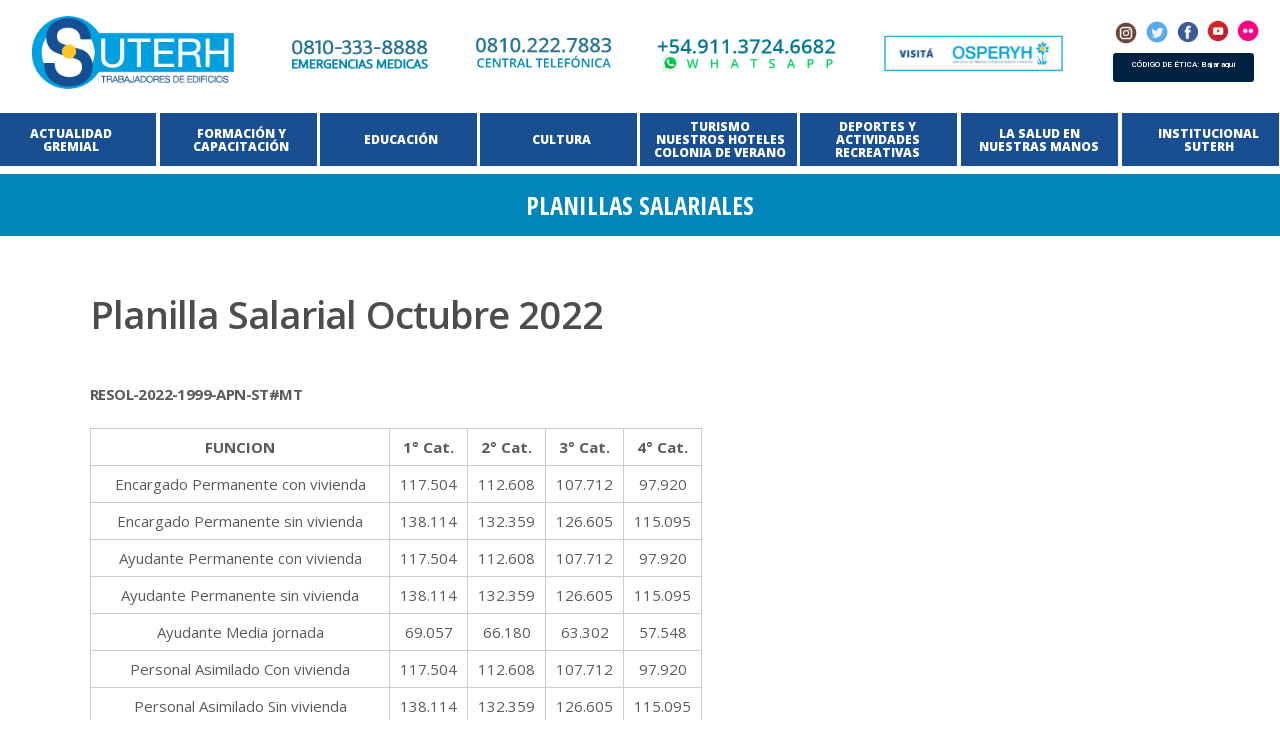

--- FILE ---
content_type: text/html; charset=UTF-8
request_url: https://suterh.org.ar/planilla-salarial-octubre-2022/
body_size: 21808
content:
<!DOCTYPE html>
<html lang="es">
<head>
	<meta charset="UTF-8" />
	
	<title>Planilla Salarial Octubre 2022 - Suterh</title>
	<meta name="viewport" content="width=device-width, initial-scale=1.0" />

	
	
	<!-- Start of  Zendesk Widget script -->
<!-- <script id="ze-snippet" src="https://static.zdassets.com/ekr/snippet.js?key=49d29987-1216-4c8b-87cc-ef5f7cb9a21a"> </script> -->
<!-- End of  Zendesk Widget script -->
	


	
	
			
						<meta name="viewport" content="width=device-width,initial-scale=1,user-scalable=no">
		        <link rel="stylesheet" href="https://maxcdn.bootstrapcdn.com/bootstrap/3.3.7/css/bootstrap.min.css"
    integrity="sha384-BVYiiSIFeK1dGmJRAkycuHAHRg32OmUcww7on3RYdg4Va+PmSTsz/K68vbdEjh4u" crossorigin="anonymous">
	<script src="https://code.jquery.com/jquery-3.2.1.min.js"
        integrity="sha256-hwg4gsxgFZhOsEEamdOYGBf13FyQuiTwlAQgxVSNgt4=" crossorigin="anonymous"></script>
<script src="https://maxcdn.bootstrapcdn.com/bootstrap/3.3.7/js/bootstrap.min.js"
        integrity="sha384-Tc5IQib027qvyjSMfHjOMaLkfuWVxZxUPnCJA7l2mCWNIpG9mGCD8wGNIcPD7Txa"
        crossorigin="anonymous"></script>
    <script src="https://cdnjs.cloudflare.com/ajax/libs/bootstrap-hover-dropdown/2.2.1/bootstrap-hover-dropdown.min.js" integrity="sha256-oZUp5ULh9oikWgL4PJ/ceUdVHxFP0v2F1wQBC7iLuOQ=" crossorigin="anonymous"></script>	
	<link rel="profile" href="https://gmpg.org/xfn/11" />
	<link rel="pingback" href="https://suterh.org.ar/xmlrpc.php" />
            <link rel="shortcut icon" type="image/x-icon" href="">
        <link rel="apple-touch-icon" href=""/>
    	<link href='//fonts.googleapis.com/css?family=Raleway:100,200,300,400,500,600,700,800,900,300italic,400italic,700italic|Open+Sans+Condensed:100,200,300,400,500,600,700,800,900,300italic,400italic,700italic|Oswald:100,200,300,400,500,600,700,800,900,300italic,400italic,700italic|Work+Sans:100,200,300,400,500,600,700,800,900,300italic,400italic,700italic|Open+Sans:100,200,300,400,500,600,700,800,900,300italic,400italic,700italic|Playfair+Display:100,200,300,400,500,600,700,800,900,300italic,400italic,700italic&subset=latin,latin-ext' rel='stylesheet' type='text/css'>
<script type="application/javascript">var QodeAjaxUrl = "https://suterh.org.ar/wp-admin/admin-ajax.php"</script><meta name='robots' content='index, follow, max-image-preview:large, max-snippet:-1, max-video-preview:-1' />
	<style>img:is([sizes="auto" i], [sizes^="auto," i]) { contain-intrinsic-size: 3000px 1500px }</style>
	
	<!-- This site is optimized with the Yoast SEO plugin v26.7 - https://yoast.com/wordpress/plugins/seo/ -->
	<link rel="canonical" href="https://suterh.org.ar/planilla-salarial-octubre-2022/" />
	<meta property="og:locale" content="es_ES" />
	<meta property="og:type" content="article" />
	<meta property="og:title" content="Planilla Salarial Octubre 2022 - Suterh" />
	<meta property="og:description" content="RESOL-2022-1999-APN-ST#MT FUNCION 1° Cat. 2° Cat. 3° Cat. 4° Cat. Encargado Permanente con vivienda 117.504 112.608 107.712 97.920 Encargado Permanente sin vivienda 138.114 132.359 126.605 115.095 Ayudante Permanente con vivienda 117.504 112.608 107.712 97.920 Ayudante Permanente sin vivienda 138.114 132.359 126.605 115.095 Ayudante Media jornada..." />
	<meta property="og:url" content="https://suterh.org.ar/planilla-salarial-octubre-2022/" />
	<meta property="og:site_name" content="Suterh" />
	<meta property="article:published_time" content="2022-10-25T23:07:40+00:00" />
	<meta property="article:modified_time" content="2022-10-26T15:23:11+00:00" />
	<meta name="author" content="Rodolfo Muchela" />
	<meta name="twitter:card" content="summary_large_image" />
	<meta name="twitter:label1" content="Escrito por" />
	<meta name="twitter:data1" content="Rodolfo Muchela" />
	<meta name="twitter:label2" content="Tiempo de lectura" />
	<meta name="twitter:data2" content="2 minutos" />
	<script type="application/ld+json" class="yoast-schema-graph">{"@context":"https://schema.org","@graph":[{"@type":"Article","@id":"https://suterh.org.ar/planilla-salarial-octubre-2022/#article","isPartOf":{"@id":"https://suterh.org.ar/planilla-salarial-octubre-2022/"},"author":{"name":"Rodolfo Muchela","@id":"https://suterh.org.ar/#/schema/person/9c72a81da9fd5df3a9ecd362feeb5902"},"headline":"Planilla Salarial Octubre 2022","datePublished":"2022-10-25T23:07:40+00:00","dateModified":"2022-10-26T15:23:11+00:00","mainEntityOfPage":{"@id":"https://suterh.org.ar/planilla-salarial-octubre-2022/"},"wordCount":191,"commentCount":0,"articleSection":["Planillas Salariales"],"inLanguage":"es"},{"@type":"WebPage","@id":"https://suterh.org.ar/planilla-salarial-octubre-2022/","url":"https://suterh.org.ar/planilla-salarial-octubre-2022/","name":"Planilla Salarial Octubre 2022 - Suterh","isPartOf":{"@id":"https://suterh.org.ar/#website"},"datePublished":"2022-10-25T23:07:40+00:00","dateModified":"2022-10-26T15:23:11+00:00","author":{"@id":"https://suterh.org.ar/#/schema/person/9c72a81da9fd5df3a9ecd362feeb5902"},"breadcrumb":{"@id":"https://suterh.org.ar/planilla-salarial-octubre-2022/#breadcrumb"},"inLanguage":"es","potentialAction":[{"@type":"ReadAction","target":["https://suterh.org.ar/planilla-salarial-octubre-2022/"]}]},{"@type":"BreadcrumbList","@id":"https://suterh.org.ar/planilla-salarial-octubre-2022/#breadcrumb","itemListElement":[{"@type":"ListItem","position":1,"name":"Portada","item":"https://suterh.org.ar/"},{"@type":"ListItem","position":2,"name":"Planilla Salarial Octubre 2022"}]},{"@type":"WebSite","@id":"https://suterh.org.ar/#website","url":"https://suterh.org.ar/","name":"Suterh","description":"Víctor Santa María","potentialAction":[{"@type":"SearchAction","target":{"@type":"EntryPoint","urlTemplate":"https://suterh.org.ar/?s={search_term_string}"},"query-input":{"@type":"PropertyValueSpecification","valueRequired":true,"valueName":"search_term_string"}}],"inLanguage":"es"},{"@type":"Person","@id":"https://suterh.org.ar/#/schema/person/9c72a81da9fd5df3a9ecd362feeb5902","name":"Rodolfo Muchela","image":{"@type":"ImageObject","inLanguage":"es","@id":"https://suterh.org.ar/#/schema/person/image/","url":"https://secure.gravatar.com/avatar/cc5d233c6156a854bf3222930b81488cbe3ca1cafe22e2f0e7fd578226050acb?s=96&d=mm&r=g","contentUrl":"https://secure.gravatar.com/avatar/cc5d233c6156a854bf3222930b81488cbe3ca1cafe22e2f0e7fd578226050acb?s=96&d=mm&r=g","caption":"Rodolfo Muchela"},"url":"https://suterh.org.ar/author/rmuchelagmail-com/"}]}</script>
	<!-- / Yoast SEO plugin. -->


<link rel='dns-prefetch' href='//stats.wp.com' />
<link rel='dns-prefetch' href='//fonts.googleapis.com' />
<link rel='dns-prefetch' href='//v0.wordpress.com' />
<link rel='preconnect' href='//c0.wp.com' />
<link rel="alternate" type="application/rss+xml" title="Suterh &raquo; Feed" href="https://suterh.org.ar/feed/" />
<script type="text/javascript">
/* <![CDATA[ */
window._wpemojiSettings = {"baseUrl":"https:\/\/s.w.org\/images\/core\/emoji\/16.0.1\/72x72\/","ext":".png","svgUrl":"https:\/\/s.w.org\/images\/core\/emoji\/16.0.1\/svg\/","svgExt":".svg","source":{"concatemoji":"https:\/\/suterh.org.ar\/wp-includes\/js\/wp-emoji-release.min.js?ver=6.8.3"}};
/*! This file is auto-generated */
!function(s,n){var o,i,e;function c(e){try{var t={supportTests:e,timestamp:(new Date).valueOf()};sessionStorage.setItem(o,JSON.stringify(t))}catch(e){}}function p(e,t,n){e.clearRect(0,0,e.canvas.width,e.canvas.height),e.fillText(t,0,0);var t=new Uint32Array(e.getImageData(0,0,e.canvas.width,e.canvas.height).data),a=(e.clearRect(0,0,e.canvas.width,e.canvas.height),e.fillText(n,0,0),new Uint32Array(e.getImageData(0,0,e.canvas.width,e.canvas.height).data));return t.every(function(e,t){return e===a[t]})}function u(e,t){e.clearRect(0,0,e.canvas.width,e.canvas.height),e.fillText(t,0,0);for(var n=e.getImageData(16,16,1,1),a=0;a<n.data.length;a++)if(0!==n.data[a])return!1;return!0}function f(e,t,n,a){switch(t){case"flag":return n(e,"\ud83c\udff3\ufe0f\u200d\u26a7\ufe0f","\ud83c\udff3\ufe0f\u200b\u26a7\ufe0f")?!1:!n(e,"\ud83c\udde8\ud83c\uddf6","\ud83c\udde8\u200b\ud83c\uddf6")&&!n(e,"\ud83c\udff4\udb40\udc67\udb40\udc62\udb40\udc65\udb40\udc6e\udb40\udc67\udb40\udc7f","\ud83c\udff4\u200b\udb40\udc67\u200b\udb40\udc62\u200b\udb40\udc65\u200b\udb40\udc6e\u200b\udb40\udc67\u200b\udb40\udc7f");case"emoji":return!a(e,"\ud83e\udedf")}return!1}function g(e,t,n,a){var r="undefined"!=typeof WorkerGlobalScope&&self instanceof WorkerGlobalScope?new OffscreenCanvas(300,150):s.createElement("canvas"),o=r.getContext("2d",{willReadFrequently:!0}),i=(o.textBaseline="top",o.font="600 32px Arial",{});return e.forEach(function(e){i[e]=t(o,e,n,a)}),i}function t(e){var t=s.createElement("script");t.src=e,t.defer=!0,s.head.appendChild(t)}"undefined"!=typeof Promise&&(o="wpEmojiSettingsSupports",i=["flag","emoji"],n.supports={everything:!0,everythingExceptFlag:!0},e=new Promise(function(e){s.addEventListener("DOMContentLoaded",e,{once:!0})}),new Promise(function(t){var n=function(){try{var e=JSON.parse(sessionStorage.getItem(o));if("object"==typeof e&&"number"==typeof e.timestamp&&(new Date).valueOf()<e.timestamp+604800&&"object"==typeof e.supportTests)return e.supportTests}catch(e){}return null}();if(!n){if("undefined"!=typeof Worker&&"undefined"!=typeof OffscreenCanvas&&"undefined"!=typeof URL&&URL.createObjectURL&&"undefined"!=typeof Blob)try{var e="postMessage("+g.toString()+"("+[JSON.stringify(i),f.toString(),p.toString(),u.toString()].join(",")+"));",a=new Blob([e],{type:"text/javascript"}),r=new Worker(URL.createObjectURL(a),{name:"wpTestEmojiSupports"});return void(r.onmessage=function(e){c(n=e.data),r.terminate(),t(n)})}catch(e){}c(n=g(i,f,p,u))}t(n)}).then(function(e){for(var t in e)n.supports[t]=e[t],n.supports.everything=n.supports.everything&&n.supports[t],"flag"!==t&&(n.supports.everythingExceptFlag=n.supports.everythingExceptFlag&&n.supports[t]);n.supports.everythingExceptFlag=n.supports.everythingExceptFlag&&!n.supports.flag,n.DOMReady=!1,n.readyCallback=function(){n.DOMReady=!0}}).then(function(){return e}).then(function(){var e;n.supports.everything||(n.readyCallback(),(e=n.source||{}).concatemoji?t(e.concatemoji):e.wpemoji&&e.twemoji&&(t(e.twemoji),t(e.wpemoji)))}))}((window,document),window._wpemojiSettings);
/* ]]> */
</script>
<link rel='stylesheet' id='google-fonts-open-sans-css' href='//fonts.googleapis.com/css?family=Open+Sans%3A400%2C700&#038;ver=6.8.3' type='text/css' media='all' />
<link rel='stylesheet' id='ytp-icons-css' href='https://suterh.org.ar/wp-content/plugins/rdv-youtube-playlist-video-player/packages/icons/css/icons.min.css?ver=6.8.3' type='text/css' media='all' />
<link rel='stylesheet' id='ytp-style-css' href='https://suterh.org.ar/wp-content/plugins/rdv-youtube-playlist-video-player/packages/youtube-video-player/css/youtube-video-player.min.css?ver=6.8.3' type='text/css' media='all' />
<link rel='stylesheet' id='perfect-scrollbar-style-css' href='https://suterh.org.ar/wp-content/plugins/rdv-youtube-playlist-video-player/packages/perfect-scrollbar/perfect-scrollbar.css?ver=6.8.3' type='text/css' media='all' />
<link rel='stylesheet' id='layerslider-css' href='https://suterh.org.ar/wp-content/plugins/LayerSlider/static/layerslider/css/layerslider.css?ver=6.7.6' type='text/css' media='all' />
<style id='wp-emoji-styles-inline-css' type='text/css'>

	img.wp-smiley, img.emoji {
		display: inline !important;
		border: none !important;
		box-shadow: none !important;
		height: 1em !important;
		width: 1em !important;
		margin: 0 0.07em !important;
		vertical-align: -0.1em !important;
		background: none !important;
		padding: 0 !important;
	}
</style>
<link rel='stylesheet' id='wp-block-library-css' href='https://c0.wp.com/c/6.8.3/wp-includes/css/dist/block-library/style.min.css' type='text/css' media='all' />
<style id='classic-theme-styles-inline-css' type='text/css'>
/*! This file is auto-generated */
.wp-block-button__link{color:#fff;background-color:#32373c;border-radius:9999px;box-shadow:none;text-decoration:none;padding:calc(.667em + 2px) calc(1.333em + 2px);font-size:1.125em}.wp-block-file__button{background:#32373c;color:#fff;text-decoration:none}
</style>
<link rel='stylesheet' id='mediaelement-css' href='https://c0.wp.com/c/6.8.3/wp-includes/js/mediaelement/mediaelementplayer-legacy.min.css' type='text/css' media='all' />
<link rel='stylesheet' id='wp-mediaelement-css' href='https://c0.wp.com/c/6.8.3/wp-includes/js/mediaelement/wp-mediaelement.min.css' type='text/css' media='all' />
<style id='jetpack-sharing-buttons-style-inline-css' type='text/css'>
.jetpack-sharing-buttons__services-list{display:flex;flex-direction:row;flex-wrap:wrap;gap:0;list-style-type:none;margin:5px;padding:0}.jetpack-sharing-buttons__services-list.has-small-icon-size{font-size:12px}.jetpack-sharing-buttons__services-list.has-normal-icon-size{font-size:16px}.jetpack-sharing-buttons__services-list.has-large-icon-size{font-size:24px}.jetpack-sharing-buttons__services-list.has-huge-icon-size{font-size:36px}@media print{.jetpack-sharing-buttons__services-list{display:none!important}}.editor-styles-wrapper .wp-block-jetpack-sharing-buttons{gap:0;padding-inline-start:0}ul.jetpack-sharing-buttons__services-list.has-background{padding:1.25em 2.375em}
</style>
<style id='global-styles-inline-css' type='text/css'>
:root{--wp--preset--aspect-ratio--square: 1;--wp--preset--aspect-ratio--4-3: 4/3;--wp--preset--aspect-ratio--3-4: 3/4;--wp--preset--aspect-ratio--3-2: 3/2;--wp--preset--aspect-ratio--2-3: 2/3;--wp--preset--aspect-ratio--16-9: 16/9;--wp--preset--aspect-ratio--9-16: 9/16;--wp--preset--color--black: #000000;--wp--preset--color--cyan-bluish-gray: #abb8c3;--wp--preset--color--white: #ffffff;--wp--preset--color--pale-pink: #f78da7;--wp--preset--color--vivid-red: #cf2e2e;--wp--preset--color--luminous-vivid-orange: #ff6900;--wp--preset--color--luminous-vivid-amber: #fcb900;--wp--preset--color--light-green-cyan: #7bdcb5;--wp--preset--color--vivid-green-cyan: #00d084;--wp--preset--color--pale-cyan-blue: #8ed1fc;--wp--preset--color--vivid-cyan-blue: #0693e3;--wp--preset--color--vivid-purple: #9b51e0;--wp--preset--gradient--vivid-cyan-blue-to-vivid-purple: linear-gradient(135deg,rgba(6,147,227,1) 0%,rgb(155,81,224) 100%);--wp--preset--gradient--light-green-cyan-to-vivid-green-cyan: linear-gradient(135deg,rgb(122,220,180) 0%,rgb(0,208,130) 100%);--wp--preset--gradient--luminous-vivid-amber-to-luminous-vivid-orange: linear-gradient(135deg,rgba(252,185,0,1) 0%,rgba(255,105,0,1) 100%);--wp--preset--gradient--luminous-vivid-orange-to-vivid-red: linear-gradient(135deg,rgba(255,105,0,1) 0%,rgb(207,46,46) 100%);--wp--preset--gradient--very-light-gray-to-cyan-bluish-gray: linear-gradient(135deg,rgb(238,238,238) 0%,rgb(169,184,195) 100%);--wp--preset--gradient--cool-to-warm-spectrum: linear-gradient(135deg,rgb(74,234,220) 0%,rgb(151,120,209) 20%,rgb(207,42,186) 40%,rgb(238,44,130) 60%,rgb(251,105,98) 80%,rgb(254,248,76) 100%);--wp--preset--gradient--blush-light-purple: linear-gradient(135deg,rgb(255,206,236) 0%,rgb(152,150,240) 100%);--wp--preset--gradient--blush-bordeaux: linear-gradient(135deg,rgb(254,205,165) 0%,rgb(254,45,45) 50%,rgb(107,0,62) 100%);--wp--preset--gradient--luminous-dusk: linear-gradient(135deg,rgb(255,203,112) 0%,rgb(199,81,192) 50%,rgb(65,88,208) 100%);--wp--preset--gradient--pale-ocean: linear-gradient(135deg,rgb(255,245,203) 0%,rgb(182,227,212) 50%,rgb(51,167,181) 100%);--wp--preset--gradient--electric-grass: linear-gradient(135deg,rgb(202,248,128) 0%,rgb(113,206,126) 100%);--wp--preset--gradient--midnight: linear-gradient(135deg,rgb(2,3,129) 0%,rgb(40,116,252) 100%);--wp--preset--font-size--small: 13px;--wp--preset--font-size--medium: 20px;--wp--preset--font-size--large: 36px;--wp--preset--font-size--x-large: 42px;--wp--preset--spacing--20: 0.44rem;--wp--preset--spacing--30: 0.67rem;--wp--preset--spacing--40: 1rem;--wp--preset--spacing--50: 1.5rem;--wp--preset--spacing--60: 2.25rem;--wp--preset--spacing--70: 3.38rem;--wp--preset--spacing--80: 5.06rem;--wp--preset--shadow--natural: 6px 6px 9px rgba(0, 0, 0, 0.2);--wp--preset--shadow--deep: 12px 12px 50px rgba(0, 0, 0, 0.4);--wp--preset--shadow--sharp: 6px 6px 0px rgba(0, 0, 0, 0.2);--wp--preset--shadow--outlined: 6px 6px 0px -3px rgba(255, 255, 255, 1), 6px 6px rgba(0, 0, 0, 1);--wp--preset--shadow--crisp: 6px 6px 0px rgba(0, 0, 0, 1);}:where(.is-layout-flex){gap: 0.5em;}:where(.is-layout-grid){gap: 0.5em;}body .is-layout-flex{display: flex;}.is-layout-flex{flex-wrap: wrap;align-items: center;}.is-layout-flex > :is(*, div){margin: 0;}body .is-layout-grid{display: grid;}.is-layout-grid > :is(*, div){margin: 0;}:where(.wp-block-columns.is-layout-flex){gap: 2em;}:where(.wp-block-columns.is-layout-grid){gap: 2em;}:where(.wp-block-post-template.is-layout-flex){gap: 1.25em;}:where(.wp-block-post-template.is-layout-grid){gap: 1.25em;}.has-black-color{color: var(--wp--preset--color--black) !important;}.has-cyan-bluish-gray-color{color: var(--wp--preset--color--cyan-bluish-gray) !important;}.has-white-color{color: var(--wp--preset--color--white) !important;}.has-pale-pink-color{color: var(--wp--preset--color--pale-pink) !important;}.has-vivid-red-color{color: var(--wp--preset--color--vivid-red) !important;}.has-luminous-vivid-orange-color{color: var(--wp--preset--color--luminous-vivid-orange) !important;}.has-luminous-vivid-amber-color{color: var(--wp--preset--color--luminous-vivid-amber) !important;}.has-light-green-cyan-color{color: var(--wp--preset--color--light-green-cyan) !important;}.has-vivid-green-cyan-color{color: var(--wp--preset--color--vivid-green-cyan) !important;}.has-pale-cyan-blue-color{color: var(--wp--preset--color--pale-cyan-blue) !important;}.has-vivid-cyan-blue-color{color: var(--wp--preset--color--vivid-cyan-blue) !important;}.has-vivid-purple-color{color: var(--wp--preset--color--vivid-purple) !important;}.has-black-background-color{background-color: var(--wp--preset--color--black) !important;}.has-cyan-bluish-gray-background-color{background-color: var(--wp--preset--color--cyan-bluish-gray) !important;}.has-white-background-color{background-color: var(--wp--preset--color--white) !important;}.has-pale-pink-background-color{background-color: var(--wp--preset--color--pale-pink) !important;}.has-vivid-red-background-color{background-color: var(--wp--preset--color--vivid-red) !important;}.has-luminous-vivid-orange-background-color{background-color: var(--wp--preset--color--luminous-vivid-orange) !important;}.has-luminous-vivid-amber-background-color{background-color: var(--wp--preset--color--luminous-vivid-amber) !important;}.has-light-green-cyan-background-color{background-color: var(--wp--preset--color--light-green-cyan) !important;}.has-vivid-green-cyan-background-color{background-color: var(--wp--preset--color--vivid-green-cyan) !important;}.has-pale-cyan-blue-background-color{background-color: var(--wp--preset--color--pale-cyan-blue) !important;}.has-vivid-cyan-blue-background-color{background-color: var(--wp--preset--color--vivid-cyan-blue) !important;}.has-vivid-purple-background-color{background-color: var(--wp--preset--color--vivid-purple) !important;}.has-black-border-color{border-color: var(--wp--preset--color--black) !important;}.has-cyan-bluish-gray-border-color{border-color: var(--wp--preset--color--cyan-bluish-gray) !important;}.has-white-border-color{border-color: var(--wp--preset--color--white) !important;}.has-pale-pink-border-color{border-color: var(--wp--preset--color--pale-pink) !important;}.has-vivid-red-border-color{border-color: var(--wp--preset--color--vivid-red) !important;}.has-luminous-vivid-orange-border-color{border-color: var(--wp--preset--color--luminous-vivid-orange) !important;}.has-luminous-vivid-amber-border-color{border-color: var(--wp--preset--color--luminous-vivid-amber) !important;}.has-light-green-cyan-border-color{border-color: var(--wp--preset--color--light-green-cyan) !important;}.has-vivid-green-cyan-border-color{border-color: var(--wp--preset--color--vivid-green-cyan) !important;}.has-pale-cyan-blue-border-color{border-color: var(--wp--preset--color--pale-cyan-blue) !important;}.has-vivid-cyan-blue-border-color{border-color: var(--wp--preset--color--vivid-cyan-blue) !important;}.has-vivid-purple-border-color{border-color: var(--wp--preset--color--vivid-purple) !important;}.has-vivid-cyan-blue-to-vivid-purple-gradient-background{background: var(--wp--preset--gradient--vivid-cyan-blue-to-vivid-purple) !important;}.has-light-green-cyan-to-vivid-green-cyan-gradient-background{background: var(--wp--preset--gradient--light-green-cyan-to-vivid-green-cyan) !important;}.has-luminous-vivid-amber-to-luminous-vivid-orange-gradient-background{background: var(--wp--preset--gradient--luminous-vivid-amber-to-luminous-vivid-orange) !important;}.has-luminous-vivid-orange-to-vivid-red-gradient-background{background: var(--wp--preset--gradient--luminous-vivid-orange-to-vivid-red) !important;}.has-very-light-gray-to-cyan-bluish-gray-gradient-background{background: var(--wp--preset--gradient--very-light-gray-to-cyan-bluish-gray) !important;}.has-cool-to-warm-spectrum-gradient-background{background: var(--wp--preset--gradient--cool-to-warm-spectrum) !important;}.has-blush-light-purple-gradient-background{background: var(--wp--preset--gradient--blush-light-purple) !important;}.has-blush-bordeaux-gradient-background{background: var(--wp--preset--gradient--blush-bordeaux) !important;}.has-luminous-dusk-gradient-background{background: var(--wp--preset--gradient--luminous-dusk) !important;}.has-pale-ocean-gradient-background{background: var(--wp--preset--gradient--pale-ocean) !important;}.has-electric-grass-gradient-background{background: var(--wp--preset--gradient--electric-grass) !important;}.has-midnight-gradient-background{background: var(--wp--preset--gradient--midnight) !important;}.has-small-font-size{font-size: var(--wp--preset--font-size--small) !important;}.has-medium-font-size{font-size: var(--wp--preset--font-size--medium) !important;}.has-large-font-size{font-size: var(--wp--preset--font-size--large) !important;}.has-x-large-font-size{font-size: var(--wp--preset--font-size--x-large) !important;}
:where(.wp-block-post-template.is-layout-flex){gap: 1.25em;}:where(.wp-block-post-template.is-layout-grid){gap: 1.25em;}
:where(.wp-block-columns.is-layout-flex){gap: 2em;}:where(.wp-block-columns.is-layout-grid){gap: 2em;}
:root :where(.wp-block-pullquote){font-size: 1.5em;line-height: 1.6;}
</style>
<link rel='stylesheet' id='contact-form-7-css' href='https://suterh.org.ar/wp-content/plugins/contact-form-7/includes/css/styles.css?ver=6.1.4' type='text/css' media='all' />
<link rel='stylesheet' id='fancybox-for-wp-css' href='https://suterh.org.ar/wp-content/plugins/fancybox-for-wordpress/assets/css/fancybox.css?ver=1.3.4' type='text/css' media='all' />
<link rel='stylesheet' id='rs-plugin-settings-css' href='https://suterh.org.ar/wp-content/plugins/revslider/public/assets/css/settings.css?ver=5.4.7.4' type='text/css' media='all' />
<style id='rs-plugin-settings-inline-css' type='text/css'>
#rs-demo-id {}
</style>
<link rel='stylesheet' id='wp-faq-public-style-css' href='https://suterh.org.ar/wp-content/plugins/sp-faq/assets/css/wp-faq-public.css?ver=3.9.4' type='text/css' media='all' />
<link rel='stylesheet' id='default_style-css' href='https://suterh.org.ar/wp-content/themes/bridge/style.css?ver=6.8.3' type='text/css' media='all' />
<link rel='stylesheet' id='qode_font_awesome-css' href='https://suterh.org.ar/wp-content/themes/bridge/css/font-awesome/css/font-awesome.min.css?ver=6.8.3' type='text/css' media='all' />
<link rel='stylesheet' id='qode_font_elegant-css' href='https://suterh.org.ar/wp-content/themes/bridge/css/elegant-icons/style.min.css?ver=6.8.3' type='text/css' media='all' />
<link rel='stylesheet' id='qode_linea_icons-css' href='https://suterh.org.ar/wp-content/themes/bridge/css/linea-icons/style.css?ver=6.8.3' type='text/css' media='all' />
<link rel='stylesheet' id='qode_dripicons-css' href='https://suterh.org.ar/wp-content/themes/bridge/css/dripicons/dripicons.css?ver=6.8.3' type='text/css' media='all' />
<link rel='stylesheet' id='stylesheet-css' href='https://suterh.org.ar/wp-content/themes/bridge/css/stylesheet.min.css?ver=6.8.3' type='text/css' media='all' />
<style id='stylesheet-inline-css' type='text/css'>
   .postid-25322.disabled_footer_top .footer_top_holder, .postid-25322.disabled_footer_bottom .footer_bottom_holder { display: none;}


</style>
<link rel='stylesheet' id='qode_print-css' href='https://suterh.org.ar/wp-content/themes/bridge/css/print.css?ver=6.8.3' type='text/css' media='all' />
<link rel='stylesheet' id='mac_stylesheet-css' href='https://suterh.org.ar/wp-content/themes/bridge/css/mac_stylesheet.css?ver=6.8.3' type='text/css' media='all' />
<link rel='stylesheet' id='webkit-css' href='https://suterh.org.ar/wp-content/themes/bridge/css/webkit_stylesheet.css?ver=6.8.3' type='text/css' media='all' />
<link rel='stylesheet' id='qode_news_style-css' href='https://suterh.org.ar/wp-content/plugins/qode-news/assets/css/news-map.min.css?ver=6.8.3' type='text/css' media='all' />
<link rel='stylesheet' id='responsive-css' href='https://suterh.org.ar/wp-content/themes/bridge/css/responsive.min.css?ver=6.8.3' type='text/css' media='all' />
<link rel='stylesheet' id='qode_news_responsive_style-css' href='https://suterh.org.ar/wp-content/plugins/qode-news/assets/css/news-map-responsive.min.css?ver=6.8.3' type='text/css' media='all' />
<link rel='stylesheet' id='style_dynamic-css' href='https://suterh.org.ar/wp-content/themes/bridge/css/style_dynamic.css?ver=1668473755' type='text/css' media='all' />
<link rel='stylesheet' id='style_dynamic_responsive-css' href='https://suterh.org.ar/wp-content/themes/bridge/css/style_dynamic_responsive.css?ver=1668473755' type='text/css' media='all' />
<link rel='stylesheet' id='custom_css-css' href='https://suterh.org.ar/wp-content/themes/bridge/css/custom_css.css?ver=1668473755' type='text/css' media='all' />
<link rel='stylesheet' id='childstyle-css' href='https://suterh.org.ar/wp-content/themes/bridge-child/style.css?ver=6.8.3' type='text/css' media='all' />
<style id='vcv-globalElementsCss-inline-css' type='text/css'>
[data-vce-boxed-width=true]{margin:0 auto;max-width:1100px}.novedades-mobile *{text-align:center!important}.sidebar-extra h5{color:#b6b6b6;font-family:Open Sans Condensed,sans-serif;font-size:17px;font-style:normal;font-weight:800;letter-spacing:0;line-height:18px;margin-bottom:14px;margin-top:0;text-transform:uppercase}.sidebar-extra .posts_holder{border-bottom:1px dotted #a9a9a9;clear:left;float:left;margin:20px 0 0;padding-bottom:20px;width:100%}@media screen and (max-width:1200px){[data-vce-boxed-width=true]{max-width:950px}}@media screen and (max-width:1000px){[data-vce-boxed-width=true]{max-width:768px}}@media screen and (max-width:768px){[data-vce-boxed-width=true]{max-width:600px}}@media screen and (max-width:600px){[data-vce-boxed-width=true]{max-width:420px;width:95%}}
</style>
<script type="text/javascript" src="https://c0.wp.com/c/6.8.3/wp-includes/js/jquery/jquery.min.js" id="jquery-core-js"></script>
<script type="text/javascript" src="https://c0.wp.com/c/6.8.3/wp-includes/js/jquery/jquery-migrate.min.js" id="jquery-migrate-js"></script>
<script type="text/javascript" src="https://suterh.org.ar/wp-content/plugins/rdv-youtube-playlist-video-player/packages/perfect-scrollbar/jquery.mousewheel.js?ver=6.8.3" id="jquery-mousewheel-js"></script>
<script type="text/javascript" src="https://suterh.org.ar/wp-content/plugins/rdv-youtube-playlist-video-player/packages/perfect-scrollbar/perfect-scrollbar.js?ver=6.8.3" id="perfect-scrollbar-script-js"></script>
<script type="text/javascript" src="https://suterh.org.ar/wp-content/plugins/rdv-youtube-playlist-video-player/packages/youtube-video-player/js/youtube-video-player.jquery.min.js?ver=6.8.3" id="ytp-script-js"></script>
<script type="text/javascript" src="https://suterh.org.ar/wp-content/plugins/rdv-youtube-playlist-video-player/js/plugin.js?ver=6.8.3" id="ytp-plugin-js"></script>
<script type="text/javascript" id="layerslider-greensock-js-extra">
/* <![CDATA[ */
var LS_Meta = {"v":"6.7.6"};
/* ]]> */
</script>
<script type="text/javascript" src="https://suterh.org.ar/wp-content/plugins/LayerSlider/static/layerslider/js/greensock.js?ver=1.19.0" id="layerslider-greensock-js"></script>
<script type="text/javascript" src="https://suterh.org.ar/wp-content/plugins/LayerSlider/static/layerslider/js/layerslider.kreaturamedia.jquery.js?ver=6.7.6" id="layerslider-js"></script>
<script type="text/javascript" src="https://suterh.org.ar/wp-content/plugins/LayerSlider/static/layerslider/js/layerslider.transitions.js?ver=6.7.6" id="layerslider-transitions-js"></script>
<script type="text/javascript" src="https://suterh.org.ar/wp-content/plugins/fancybox-for-wordpress/assets/js/purify.min.js?ver=1.3.4" id="purify-js"></script>
<script type="text/javascript" src="https://suterh.org.ar/wp-content/plugins/fancybox-for-wordpress/assets/js/jquery.fancybox.js?ver=1.3.4" id="fancybox-for-wp-js"></script>
<script type="text/javascript" src="https://suterh.org.ar/wp-content/plugins/revslider/public/assets/js/jquery.themepunch.tools.min.js?ver=5.4.7.4" id="tp-tools-js"></script>
<script type="text/javascript" src="https://suterh.org.ar/wp-content/plugins/revslider/public/assets/js/jquery.themepunch.revolution.min.js?ver=5.4.7.4" id="revmin-js"></script>
<meta name="generator" content="Powered by LayerSlider 6.7.6 - Multi-Purpose, Responsive, Parallax, Mobile-Friendly Slider Plugin for WordPress." />
<!-- LayerSlider updates and docs at: https://layerslider.kreaturamedia.com -->
<link rel="https://api.w.org/" href="https://suterh.org.ar/wp-json/" /><link rel="alternate" title="JSON" type="application/json" href="https://suterh.org.ar/wp-json/wp/v2/posts/25322" /><link rel="EditURI" type="application/rsd+xml" title="RSD" href="https://suterh.org.ar/xmlrpc.php?rsd" />
<link rel='shortlink' href='https://wp.me/pavTgm-6Aq' />
<link rel="alternate" title="oEmbed (JSON)" type="application/json+oembed" href="https://suterh.org.ar/wp-json/oembed/1.0/embed?url=https%3A%2F%2Fsuterh.org.ar%2Fplanilla-salarial-octubre-2022%2F" />
<link rel="alternate" title="oEmbed (XML)" type="text/xml+oembed" href="https://suterh.org.ar/wp-json/oembed/1.0/embed?url=https%3A%2F%2Fsuterh.org.ar%2Fplanilla-salarial-octubre-2022%2F&#038;format=xml" />

<!-- Fancybox for WordPress v3.3.7 -->
<style type="text/css">
	.fancybox-slide--image .fancybox-content{background-color: #FFFFFF}div.fancybox-caption{display:none !important;}
	
	img.fancybox-image{border-width:10px;border-color:#FFFFFF;border-style:solid;}
	div.fancybox-bg{background-color:rgba(102,102,102,0.6);opacity:1 !important;}div.fancybox-content{border-color:#FFFFFF}
	div#fancybox-title{background-color:#FFFFFF}
	div.fancybox-content{background-color:#FFFFFF;border:1px solid #BBBBBB}
	div#fancybox-title-inside{color:#333333}
	
	
	
	div.fancybox-caption p.caption-title{display:inline-block}
	div.fancybox-caption p.caption-title{font-size:14px}
	div.fancybox-caption p.caption-title{color:#333333}
	div.fancybox-caption {color:#333333}div.fancybox-caption p.caption-title {background:#fff; width:auto;padding:10px 30px;}div.fancybox-content p.caption-title{color:#333333;margin: 0;padding: 5px 0;}body.fancybox-active .fancybox-container .fancybox-stage .fancybox-content .fancybox-close-small{display:block;}
</style><script type="text/javascript">
	jQuery(function () {

		var mobileOnly = false;
		
		if (mobileOnly) {
			return;
		}

		jQuery.fn.getTitle = function () { // Copy the title of every IMG tag and add it to its parent A so that fancybox can show titles
			var arr = jQuery("a[data-fancybox]");jQuery.each(arr, function() {var title = jQuery(this).children("img").attr("title") || '';var figCaptionHtml = jQuery(this).next("figcaption").html() || '';var processedCaption = figCaptionHtml;if (figCaptionHtml.length && typeof DOMPurify === 'function') {processedCaption = DOMPurify.sanitize(figCaptionHtml, {USE_PROFILES: {html: true}});} else if (figCaptionHtml.length) {processedCaption = jQuery("<div>").text(figCaptionHtml).html();}var newTitle = title;if (processedCaption.length) {newTitle = title.length ? title + " " + processedCaption : processedCaption;}if (newTitle.length) {jQuery(this).attr("title", newTitle);}});		}

		// Supported file extensions

				var thumbnails = jQuery("a:has(img)").not(".nolightbox").not('.envira-gallery-link').not('.ngg-simplelightbox').filter(function () {
			return /\.(jpe?g|png|gif|mp4|webp|bmp)(\?[^/]*)*$/i.test(jQuery(this).attr('href'))
		});
		

		// Add data-type iframe for links that are not images or videos.
		var iframeLinks = jQuery('.fancyboxforwp').filter(function () {
			return !/\.(jpe?g|png|gif|mp4|webp|bmp|pdf)(\?[^/]*)*$/i.test(jQuery(this).attr('href'))
		}).filter(function () {
			return !/vimeo|youtube/i.test(jQuery(this).attr('href'))
		});
		iframeLinks.attr({"data-type": "iframe"}).getTitle();

				// Gallery All
		thumbnails.addClass("fancyboxforwp").attr("data-fancybox", "gallery").getTitle();
		iframeLinks.attr({"data-fancybox": "gallery"}).getTitle();

		// Gallery type NONE
		
		// Call fancybox and apply it on any link with a rel atribute that starts with "fancybox", with the options set on the admin panel
		jQuery("a.fancyboxforwp").fancyboxforwp({
			loop: false,
			smallBtn: true,
			zoomOpacity: "auto",
			animationEffect: "fade",
			animationDuration: 500,
			transitionEffect: "fade",
			transitionDuration: "300",
			overlayShow: true,
			overlayOpacity: "0.6",
			titleShow: true,
			titlePosition: "inside",
			keyboard: true,
			showCloseButton: true,
			arrows: true,
			clickContent:false,
			clickSlide: "close",
			mobile: {
				clickContent: function (current, event) {
					return current.type === "image" ? "toggleControls" : false;
				},
				clickSlide: function (current, event) {
					return current.type === "image" ? "close" : "close";
				},
			},
			wheel: false,
			toolbar: true,
			preventCaptionOverlap: true,
			onInit: function() { },			onDeactivate
	: function() { },		beforeClose: function() { },			afterShow: function(instance) { jQuery( ".fancybox-image" ).on("click", function( ){ ( instance.isScaledDown() ) ? instance.scaleToActual() : instance.scaleToFit() }) },				afterClose: function() { },					caption : function( instance, item ) {var title = "";if("undefined" != typeof jQuery(this).context ){var title = jQuery(this).context.title;} else { var title = ("undefined" != typeof jQuery(this).attr("title")) ? jQuery(this).attr("title") : false;}var caption = jQuery(this).data('caption') || '';if ( item.type === 'image' && title.length ) {caption = (caption.length ? caption + '<br />' : '') + '<p class="caption-title">'+jQuery("<div>").text(title).html()+'</p>' ;}if (typeof DOMPurify === "function" && caption.length) { return DOMPurify.sanitize(caption, {USE_PROFILES: {html: true}}); } else { return jQuery("<div>").text(caption).html(); }},
		afterLoad : function( instance, current ) {var captionContent = current.opts.caption || '';var sanitizedCaptionString = '';if (typeof DOMPurify === 'function' && captionContent.length) {sanitizedCaptionString = DOMPurify.sanitize(captionContent, {USE_PROFILES: {html: true}});} else if (captionContent.length) { sanitizedCaptionString = jQuery("<div>").text(captionContent).html();}if (sanitizedCaptionString.length) { current.$content.append(jQuery('<div class=\"fancybox-custom-caption inside-caption\" style=\" position: absolute;left:0;right:0;color:#000;margin:0 auto;bottom:0;text-align:center;background-color:#FFFFFF \"></div>').html(sanitizedCaptionString)); }},
			})
		;

			})
</script>
<!-- END Fancybox for WordPress -->

		<!-- GA Google Analytics @ https://m0n.co/ga -->
		<script>
			(function(i,s,o,g,r,a,m){i['GoogleAnalyticsObject']=r;i[r]=i[r]||function(){
			(i[r].q=i[r].q||[]).push(arguments)},i[r].l=1*new Date();a=s.createElement(o),
			m=s.getElementsByTagName(o)[0];a.async=1;a.src=g;m.parentNode.insertBefore(a,m)
			})(window,document,'script','https://www.google-analytics.com/analytics.js','ga');
			ga('create', 'UA-164091903-1', 'auto');
			ga('send', 'pageview');
		</script>

	<script type="text/javascript">
//Nos aseguramos que carge la función cuando termina de cargar la página
if(window.attachEvent) {
    window.attachEvent('onload', AgregaLinksANotas);
} else {
    if(window.onload) {
        var curronload = window.onload;
        var newonload = function(evt) {
            curronload(evt);
            AgregaLinksANotas(evt);
        };
        window.onload = newonload;
    } else {
        window.onload = AgregaLinksANotas;
    }
}

function AgregaLinksANotas() {
	var posts = document.getElementsByClassName("qode-ni-content");
	for(var i = 0; i < posts.length; i++)
	{
		var iURL=posts[i].children[0].children[0].href;
                var iHTML=posts[i].children[1].innerHTML;
	        posts[i].children[1].innerHTML=iHTML+'... <a href="'+iURL+'">Click para ver más</a>';

                if (typeof posts[i].children[0].children[0] != 'undefined') {
			//var iURL=posts[i].children[0].children[0].href;
		}
		if (typeof posts[i].children[0].children[1] != 'undefined') {
			//var iHTML=posts[i].children[1].innerHTML;
	   		//posts[i].children[1].innerHTML=iHTML+'... <a href="'+iURL+'">Click para ver más</a>';
	   	}
	}
}

</script>
<noscript><style>.vce-row-container .vcv-lozad {display: none}</style></noscript><meta name="generator" content="Powered by Visual Composer Website Builder - fast and easy-to-use drag and drop visual editor for WordPress."/>	<style>img#wpstats{display:none}</style>
		<meta name="generator" content="Powered by Slider Revolution 5.4.7.4 - responsive, Mobile-Friendly Slider Plugin for WordPress with comfortable drag and drop interface." />
<link rel="icon" href="https://suterh.org.ar/wp-content/uploads/2018/09/cropped-b236da059e306d4cb0d9519f1f459a3b_400x400-32x32.png" sizes="32x32" />
<link rel="icon" href="https://suterh.org.ar/wp-content/uploads/2018/09/cropped-b236da059e306d4cb0d9519f1f459a3b_400x400-192x192.png" sizes="192x192" />
<link rel="apple-touch-icon" href="https://suterh.org.ar/wp-content/uploads/2018/09/cropped-b236da059e306d4cb0d9519f1f459a3b_400x400-180x180.png" />
<meta name="msapplication-TileImage" content="https://suterh.org.ar/wp-content/uploads/2018/09/cropped-b236da059e306d4cb0d9519f1f459a3b_400x400-270x270.png" />
<script type="text/javascript">function setREVStartSize(e){									
						try{ e.c=jQuery(e.c);var i=jQuery(window).width(),t=9999,r=0,n=0,l=0,f=0,s=0,h=0;
							if(e.responsiveLevels&&(jQuery.each(e.responsiveLevels,function(e,f){f>i&&(t=r=f,l=e),i>f&&f>r&&(r=f,n=e)}),t>r&&(l=n)),f=e.gridheight[l]||e.gridheight[0]||e.gridheight,s=e.gridwidth[l]||e.gridwidth[0]||e.gridwidth,h=i/s,h=h>1?1:h,f=Math.round(h*f),"fullscreen"==e.sliderLayout){var u=(e.c.width(),jQuery(window).height());if(void 0!=e.fullScreenOffsetContainer){var c=e.fullScreenOffsetContainer.split(",");if (c) jQuery.each(c,function(e,i){u=jQuery(i).length>0?u-jQuery(i).outerHeight(!0):u}),e.fullScreenOffset.split("%").length>1&&void 0!=e.fullScreenOffset&&e.fullScreenOffset.length>0?u-=jQuery(window).height()*parseInt(e.fullScreenOffset,0)/100:void 0!=e.fullScreenOffset&&e.fullScreenOffset.length>0&&(u-=parseInt(e.fullScreenOffset,0))}f=u}else void 0!=e.minHeight&&f<e.minHeight&&(f=e.minHeight);e.c.closest(".rev_slider_wrapper").css({height:f})					
						}catch(d){console.log("Failure at Presize of Slider:"+d)}						
					};</script>
		<style type="text/css" id="wp-custom-css">
			
.futbol table {
    border-collapse: collapse;
    border: 1px solid grey;
    /* border-width: medium; */
}
.futbol tr {
    border-collapse: collapse;
    border: 1px solid grey;
    /* border-width: medium; */
}
.futbol td {
    border-collapse: collapse;
    border: 1px solid grey;
    /* border-width: medium; */
}


.column3.footer_col3{display:none;}

@media screen and (max-width: 480px) {
	.post_text_inner .tg-0lax {
		display: block;
	}
}		</style>
			

</head>

<body data-rsssl=1 class="wp-singular post-template-default single single-post postid-25322 single-format-standard wp-theme-bridge wp-child-theme-bridge-child qode-news-1.0.4 vcwb  qode-title-hidden qode-content-sidebar-responsive qode-child-theme-ver-1.0.0 qode-theme-ver-16.5 qode-theme-bridge" itemscope itemtype="http://schema.org/WebPage">
<link href="https://fonts.googleapis.com/css?family=Roboto:500" rel="stylesheet" property="stylesheet" type="text/css" media="all">
<div id="rev_slider_10_1_wrapper" class="rev_slider_wrapper fullwidthbanner-container" data-source="gallery" style="margin:0px auto;background:transparent;padding:0px;margin-top:0px;margin-bottom:0px;">
<!-- START REVOLUTION SLIDER 5.4.7.4 auto mode -->
	<div id="rev_slider_10_1" class="rev_slider fullwidthabanner" style="display:none;" data-version="5.4.7.4">
<ul>	<!-- SLIDE  -->
	<li data-index="rs-21" data-transition="fade" data-slotamount="default" data-hideafterloop="0" data-hideslideonmobile="off"  data-easein="default" data-easeout="default" data-masterspeed="300"  data-rotate="0"  data-saveperformance="off"  data-title="Slide" data-param1="" data-param2="" data-param3="" data-param4="" data-param5="" data-param6="" data-param7="" data-param8="" data-param9="" data-param10="" data-description="">
		<!-- MAIN IMAGE -->
		<img src="https://suterh.org.ar/wp-content/plugins/revslider/admin/assets/images/dummy.png" data-bgcolor='#ffffff' style='background:#ffffff' alt="" title="Planilla Salarial Octubre 2022"  data-lazyload="https://suterh.org.ar/wp-content/plugins/revslider/admin/assets/images/transparent.png" data-bgposition="center center" data-bgfit="cover" data-bgrepeat="no-repeat" class="rev-slidebg" data-no-retina>
		<!-- LAYERS -->

		<!-- LAYER NR. 1 -->
		<div class="tp-caption rev-btn " 
			 id="slide-21-layer-26" 
			 data-x="['right','right','right','center']" data-hoffset="['38','38','38','0']" 
			 data-y="['middle','middle','middle','top']" data-voffset="['21','21','21','240']" 
						data-width="['212','212','212','364']"
			data-height="['43','43','43','38']"
			data-whitespace="nowrap"
 
			data-type="button" 
			data-actions='[{"event":"click","action":"simplelink","target":"_blank","url":"https:\/\/suterh.org.ar\/wp-content\/uploads\/2019\/04\/codigo_etica_suterh_2019_suterh_victor_santa_maria.pdf","delay":""}]'
			data-basealign="slide" 
			data-responsive_offset="on" 

			data-frames='[{"delay":0,"speed":300,"frame":"0","from":"opacity:0;","to":"o:1;","ease":"Power3.easeInOut"},{"delay":"wait","speed":300,"frame":"999","to":"opacity:0;","ease":"Power3.easeInOut"},{"frame":"hover","speed":"0","ease":"Linear.easeNone","to":"o:1;rX:0;rY:0;rZ:0;z:0;","style":"c:rgb(255,255,255);bg:rgb(0,23,33);bs:solid;bw:0 0 0 0;"}]'
			data-textAlign="['center','center','center','center']"
			data-paddingtop="[12,12,12,12]"
			data-paddingright="[20,20,20,20]"
			data-paddingbottom="[12,12,12,12]"
			data-paddingleft="[20,20,20,20]"

			style="z-index: 5; min-width: 212px; max-width: 212px; max-width: 43px; max-width: 43px; white-space: nowrap; font-size: 12px; line-height: 12px; font-weight: 500; color: rgba(255,255,255,1); letter-spacing: px;font-family:Roboto;background-color:rgb(0,34,66);border-color:rgba(0,0,0,1);border-radius:3px 3px 3px 3px;outline:none;box-shadow:none;box-sizing:border-box;-moz-box-sizing:border-box;-webkit-box-sizing:border-box;cursor:pointer;">CÓDIGO DE ÉTICA: Bajar aquí </div>

		<!-- LAYER NR. 2 -->
		<div class="tp-caption   tp-resizeme" 
			 id="slide-21-layer-7" 
			 data-x="['left','left','left','center']" data-hoffset="['1671','1671','1671','414']" 
			 data-y="['middle','middle','middle','middle']" data-voffset="['-30','-30','-30','-98']" 
						data-fontweight="['400','400','400','700']"
			data-width="none"
			data-height="none"
			data-whitespace="nowrap"
 
			data-type="image" 
			data-actions='[{"event":"click","action":"simplelink","target":"_blank","url":"https:\/\/www.instagram.com\/suterhconvos\/","delay":""}]'
			data-responsive_offset="on" 

			data-frames='[{"delay":10,"speed":300,"frame":"0","from":"opacity:0;","to":"o:1;","ease":"Power3.easeInOut"},{"delay":"wait","speed":300,"frame":"999","to":"opacity:0;","ease":"Power3.easeInOut"}]'
			data-textAlign="['inherit','inherit','inherit','inherit']"
			data-paddingtop="[0,0,0,0]"
			data-paddingright="[0,0,0,0]"
			data-paddingbottom="[0,0,0,0]"
			data-paddingleft="[0,0,0,0]"

			style="z-index: 6;"><img src="https://suterh.org.ar/wp-content/plugins/revslider/admin/assets/images/dummy.png" alt="" data-ww="['36px','36px','36px','36px']" data-hh="['36px','36px','36px','36px']" width="70" height="70" data-lazyload="https://suterh.org.ar/wp-content/uploads/revslider/top1/instagram.png" data-no-retina> </div>

		<!-- LAYER NR. 3 -->
		<div class="tp-caption   tp-resizeme" 
			 id="slide-21-layer-8" 
			 data-x="['left','left','left','center']" data-hoffset="['1718','1718','1718','424']" 
			 data-y="['middle','middle','middle','middle']" data-voffset="['-31','-31','-31','-96']" 
						data-fontweight="['400','400','400','700']"
			data-width="none"
			data-height="none"
			data-whitespace="nowrap"
 
			data-type="image" 
			data-actions='[{"event":"click","action":"simplelink","target":"_blank","url":"http:\/\/twitter.com\/suterh_osperyh","delay":""}]'
			data-responsive_offset="on" 

			data-frames='[{"delay":10,"speed":300,"frame":"0","from":"opacity:0;","to":"o:1;","ease":"Power3.easeInOut"},{"delay":"wait","speed":300,"frame":"999","to":"opacity:0;","ease":"Power3.easeInOut"}]'
			data-textAlign="['inherit','inherit','inherit','inherit']"
			data-paddingtop="[0,0,0,0]"
			data-paddingright="[0,0,0,0]"
			data-paddingbottom="[0,0,0,0]"
			data-paddingleft="[0,0,0,0]"

			style="z-index: 7;"><img src="https://suterh.org.ar/wp-content/plugins/revslider/admin/assets/images/dummy.png" alt="" data-ww="['36px','36px','36px','36px']" data-hh="['36px','36px','36px','36px']" width="70" height="70" data-lazyload="https://suterh.org.ar/wp-content/uploads/revslider/top1/twitter.png" data-no-retina> </div>

		<!-- LAYER NR. 4 -->
		<div class="tp-caption   tp-resizeme" 
			 id="slide-21-layer-9" 
			 data-x="['center','center','center','center']" data-hoffset="['822','822','822','443']" 
			 data-y="['middle','middle','middle','middle']" data-voffset="['-31','-31','-31','-96']" 
						data-fontweight="['400','400','400','700']"
			data-width="none"
			data-height="none"
			data-whitespace="nowrap"
 
			data-type="image" 
			data-actions='[{"event":"click","action":"simplelink","target":"_blank","url":"http:\/\/www.facebook.com\/suterh.osperyh","delay":""}]'
			data-responsive_offset="on" 

			data-frames='[{"delay":10,"speed":300,"frame":"0","from":"opacity:0;","to":"o:1;","ease":"Power3.easeInOut"},{"delay":"wait","speed":300,"frame":"999","to":"opacity:0;","ease":"Power3.easeInOut"}]'
			data-textAlign="['inherit','inherit','inherit','inherit']"
			data-paddingtop="[0,0,0,0]"
			data-paddingright="[0,0,0,0]"
			data-paddingbottom="[0,0,0,0]"
			data-paddingleft="[0,0,0,0]"

			style="z-index: 8;"><img src="https://suterh.org.ar/wp-content/plugins/revslider/admin/assets/images/dummy.png" alt="" data-ww="['36px','36px','36px','36px']" data-hh="['36px','36px','36px','36px']" width="70" height="70" data-lazyload="https://suterh.org.ar/wp-content/uploads/revslider/top1/fb.png" data-no-retina> </div>

		<!-- LAYER NR. 5 -->
		<div class="tp-caption   tp-resizeme" 
			 id="slide-21-layer-10" 
			 data-x="['left','left','left','center']" data-hoffset="['1810','1810','1810','423']" 
			 data-y="['middle','middle','middle','middle']" data-voffset="['-32','-32','-32','-97']" 
						data-fontweight="['400','400','400','700']"
			data-width="none"
			data-height="none"
			data-whitespace="nowrap"
 
			data-type="image" 
			data-actions='[{"event":"click","action":"simplelink","target":"_blank","url":"http:\/\/www.youtube.com\/user\/suterhosperyh?sub_confirmation=1","delay":""}]'
			data-responsive_offset="on" 

			data-frames='[{"delay":10,"speed":300,"frame":"0","from":"opacity:0;","to":"o:1;","ease":"Power3.easeInOut"},{"delay":"wait","speed":300,"frame":"999","to":"opacity:0;","ease":"Power3.easeInOut"}]'
			data-textAlign="['inherit','inherit','inherit','inherit']"
			data-paddingtop="[0,0,0,0]"
			data-paddingright="[0,0,0,0]"
			data-paddingbottom="[0,0,0,0]"
			data-paddingleft="[0,0,0,0]"

			style="z-index: 9;"><img src="https://suterh.org.ar/wp-content/plugins/revslider/admin/assets/images/dummy.png" alt="" data-ww="['36px','36px','36px','36px']" data-hh="['36px','36px','36px','36px']" width="70" height="70" data-lazyload="https://suterh.org.ar/wp-content/uploads/revslider/top1/youtube.png" data-no-retina> </div>

		<!-- LAYER NR. 6 -->
		<div class="tp-caption   tp-resizeme" 
			 id="slide-21-layer-11" 
			 data-x="['left','left','left','center']" data-hoffset="['1854','1854','1854','367']" 
			 data-y="['middle','middle','middle','middle']" data-voffset="['-33','-33','-33','-96']" 
						data-fontweight="['400','400','400','700']"
			data-width="none"
			data-height="none"
			data-whitespace="nowrap"
 
			data-type="image" 
			data-actions='[{"event":"click","action":"simplelink","target":"_blank","url":"http:\/\/www.flickr.com\/photos\/suterh_osperyh","delay":""}]'
			data-responsive_offset="on" 

			data-frames='[{"delay":10,"speed":300,"frame":"0","from":"opacity:0;","to":"o:1;","ease":"Power3.easeInOut"},{"delay":"wait","speed":300,"frame":"999","to":"opacity:0;","ease":"Power3.easeInOut"}]'
			data-textAlign="['inherit','inherit','inherit','inherit']"
			data-paddingtop="[0,0,0,0]"
			data-paddingright="[0,0,0,0]"
			data-paddingbottom="[0,0,0,0]"
			data-paddingleft="[0,0,0,0]"

			style="z-index: 10;"><img src="https://suterh.org.ar/wp-content/plugins/revslider/admin/assets/images/dummy.png" alt="" data-ww="['36px','36px','36px','36px']" data-hh="['36px','36px','36px','36px']" width="70" height="70" data-lazyload="https://suterh.org.ar/wp-content/uploads/revslider/top1/flickr.png" data-no-retina> </div>

		<!-- LAYER NR. 7 -->
		<div class="tp-caption   tp-resizeme" 
			 id="slide-21-layer-13" 
			 data-x="['right','right','right','center']" data-hoffset="['322','322','322','585']" 
			 data-y="['middle','middle','middle','bottom']" data-voffset="['0','0','0','36']" 
						data-fontweight="['400','400','400','700']"
			data-width="none"
			data-height="none"
			data-whitespace="nowrap"
 
			data-type="image" 
			data-actions='[{"event":"click","action":"simplelink","target":"_self","url":"http:\/\/www.osperyh.org.ar\/","delay":""}]'
			data-responsive_offset="on" 

			data-frames='[{"delay":10,"speed":300,"frame":"0","from":"opacity:0;","to":"o:1;","ease":"Power3.easeInOut"},{"delay":"wait","speed":300,"frame":"999","to":"opacity:0;","ease":"Power3.easeInOut"}]'
			data-textAlign="['inherit','inherit','inherit','inherit']"
			data-paddingtop="[0,0,0,0]"
			data-paddingright="[0,0,0,0]"
			data-paddingbottom="[0,0,0,0]"
			data-paddingleft="[0,0,0,0]"

			style="z-index: 11;"><img src="https://suterh.org.ar/wp-content/plugins/revslider/admin/assets/images/dummy.png" alt="" data-ww="['275px','275px','275px','414px']" data-hh="['57px','57px','57px','86px']" width="756" height="157" data-lazyload="https://suterh.org.ar/wp-content/uploads/revslider/top1/visita-osp-1.png" data-no-retina> </div>

		<!-- LAYER NR. 8 -->
		<div class="tp-caption   tp-resizeme" 
			 id="slide-21-layer-15" 
			 data-x="['center','center','center','center']" data-hoffset="['-761','-761','-761','0']" 
			 data-y="['middle','middle','middle','top']" data-voffset="['0','0','0','8']" 
						data-width="none"
			data-height="none"
			data-whitespace="nowrap"
 
			data-type="image" 
			data-actions='[{"event":"click","action":"simplelink","target":"_self","url":"https:\/\/suterh.org.ar\/","delay":""}]'
			data-responsive_offset="on" 

			data-frames='[{"delay":10,"speed":300,"frame":"0","from":"opacity:0;","to":"o:1;","ease":"Power3.easeInOut"},{"delay":"wait","speed":300,"frame":"999","to":"opacity:0;","ease":"Power3.easeInOut"}]'
			data-textAlign="['inherit','inherit','inherit','inherit']"
			data-paddingtop="[0,0,0,0]"
			data-paddingright="[0,0,0,0]"
			data-paddingbottom="[0,0,0,0]"
			data-paddingleft="[0,0,0,0]"

			style="z-index: 12;"><img src="https://suterh.org.ar/wp-content/plugins/revslider/admin/assets/images/dummy.png" alt="" data-ww="['312px','312px','312px','224px']" data-hh="['137px','137px','137px','98px']" width="274" height="120" data-lazyload="https://suterh.org.ar/wp-content/uploads/revslider/top1/logo-suterh-1.png" data-no-retina> </div>

		<!-- LAYER NR. 9 -->
		<div class="tp-caption   tp-resizeme" 
			 id="slide-21-layer-20" 
			 data-x="['center','center','center','center']" data-hoffset="['-143','-143','-143','-129']" 
			 data-y="['middle','middle','middle','middle']" data-voffset="['0','0','0','53']" 
						data-width="none"
			data-height="none"
			data-whitespace="nowrap"
 
			data-type="image" 
			data-actions='[{"event":"click","action":"simplelink","target":"_self","url":"tel:0810-222-7883","delay":""}]'
			data-responsive_offset="on" 

			data-frames='[{"delay":10,"speed":300,"frame":"0","from":"opacity:0;","to":"o:1;","ease":"Power3.easeInOut"},{"delay":"wait","speed":300,"frame":"999","to":"opacity:0;","ease":"Power3.easeInOut"}]'
			data-textAlign="['inherit','inherit','inherit','inherit']"
			data-paddingtop="[0,0,0,0]"
			data-paddingright="[0,0,0,0]"
			data-paddingbottom="[0,0,0,0]"
			data-paddingleft="[0,0,0,0]"

			style="z-index: 13;"><img src="https://suterh.org.ar/wp-content/plugins/revslider/admin/assets/images/dummy.png" alt="" data-ww="['214px','214px','214px','199px']" data-hh="['56px','56px','56px','52px']" width="214" height="56" data-lazyload="https://suterh.org.ar/wp-content/uploads/revslider/top1/centraltelefonica_top-1.png" data-no-retina> </div>

		<!-- LAYER NR. 10 -->
		<div class="tp-caption   tp-resizeme" 
			 id="slide-21-layer-21" 
			 data-x="['center','center','center','center']" data-hoffset="['161','161','161','108']" 
			 data-y="['middle','middle','middle','middle']" data-voffset="['0','0','0','52']" 
						data-width="none"
			data-height="none"
			data-whitespace="nowrap"
 
			data-type="image" 
			data-actions='[{"event":"click","action":"simplelink","target":"_blank","url":"https:\/\/bit.ly\/2ShjJ01","delay":""}]'
			data-responsive_offset="on" 

			data-frames='[{"delay":10,"speed":300,"frame":"0","from":"opacity:0;","to":"o:1;","ease":"Power3.easeInOut"},{"delay":"wait","speed":300,"frame":"999","to":"opacity:0;","ease":"Power3.easeInOut"}]'
			data-textAlign="['inherit','inherit','inherit','inherit']"
			data-paddingtop="[0,0,0,0]"
			data-paddingright="[0,0,0,0]"
			data-paddingbottom="[0,0,0,0]"
			data-paddingleft="[0,0,0,0]"

			style="z-index: 14;"><img src="https://suterh.org.ar/wp-content/plugins/revslider/admin/assets/images/dummy.png" alt="" data-ww="['269px','269px','269px','241px']" data-hh="['58px','58px','58px','52px']" width="269" height="58" data-lazyload="https://suterh.org.ar/wp-content/uploads/2020/04/whatsapp_top-1_suterh_victor_santa_maria-1.png" data-no-retina> </div>

		<!-- LAYER NR. 11 -->
		<div class="tp-caption   tp-resizeme" 
			 id="slide-21-layer-22" 
			 data-x="['center','center','center','center']" data-hoffset="['-420','-420','-420','0']" 
			 data-y="['middle','middle','middle','middle']" data-voffset="['2','2','2','-14']" 
						data-width="none"
			data-height="none"
			data-whitespace="nowrap"
 
			data-type="image" 
			data-actions='[{"event":"click","action":"simplelink","target":"_self","url":"tel:0800-266-6662","delay":""}]'
			data-responsive_offset="on" 

			data-frames='[{"delay":10,"speed":300,"frame":"0","from":"opacity:0;","to":"o:1;","ease":"Power3.easeInOut"},{"delay":"wait","speed":300,"frame":"999","to":"opacity:0;","ease":"Power3.easeInOut"}]'
			data-textAlign="['inherit','inherit','inherit','inherit']"
			data-paddingtop="[0,0,0,0]"
			data-paddingright="[0,0,0,0]"
			data-paddingbottom="[0,0,0,0]"
			data-paddingleft="[0,0,0,0]"

			style="z-index: 15;"><img src="https://suterh.org.ar/wp-content/plugins/revslider/admin/assets/images/dummy.png" alt="" data-ww="['214px','214px','214px','199px']" data-hh="['56px','56px','56px','52px']" width="438" height="129" data-lazyload="https://suterh.org.ar/wp-content/uploads/2025/05/emergencia2_suterh_victor_santa_maria.png" data-no-retina> </div>
	</li>
</ul>
<div class="tp-bannertimer tp-bottom" style="visibility: hidden !important;"></div>	</div>
<script>var htmlDiv = document.getElementById("rs-plugin-settings-inline-css"); var htmlDivCss="";
				if(htmlDiv) {
					htmlDiv.innerHTML = htmlDiv.innerHTML + htmlDivCss;
				}else{
					var htmlDiv = document.createElement("div");
					htmlDiv.innerHTML = "<style>" + htmlDivCss + "</style>";
					document.getElementsByTagName("head")[0].appendChild(htmlDiv.childNodes[0]);
				}
			</script>
		<script type="text/javascript">
if (setREVStartSize!==undefined) setREVStartSize(
	{c: '#rev_slider_10_1', responsiveLevels: [1240,1240,1240,480], gridwidth: [1920,1920,1920,480], gridheight: [160,160,160,300], sliderLayout: 'auto'});
			
var revapi10,
	tpj;	
(function() {			
	if (!/loaded|interactive|complete/.test(document.readyState)) document.addEventListener("DOMContentLoaded",onLoad); else onLoad();	
	function onLoad() {				
		if (tpj===undefined) { tpj = jQuery; if("off" == "on") tpj.noConflict();}
	if(tpj("#rev_slider_10_1").revolution == undefined){
		revslider_showDoubleJqueryError("#rev_slider_10_1");
	}else{
		revapi10 = tpj("#rev_slider_10_1").show().revolution({
			sliderType:"hero",
			jsFileLocation:"//suterh.org.ar/wp-content/plugins/revslider/public/assets/js/",
			sliderLayout:"auto",
			dottedOverlay:"none",
			delay:9000,
			responsiveLevels:[1240,1240,1240,480],
			visibilityLevels:[1240,1240,1240,480],
			gridwidth:[1920,1920,1920,480],
			gridheight:[160,160,160,300],
			lazyType:"all",
			shadow:0,
			spinner:"off",
			autoHeight:"off",
			disableProgressBar:"on",
			hideThumbsOnMobile:"off",
			hideSliderAtLimit:0,
			hideCaptionAtLimit:0,
			hideAllCaptionAtLilmit:0,
			debugMode:false,
			fallbacks: {
				simplifyAll:"off",
				disableFocusListener:false,
			}
		});
	}; /* END OF revapi call */
	
 }; /* END OF ON LOAD FUNCTION */
}()); /* END OF WRAPPING FUNCTION */
</script>
		<script>
					var htmlDivCss = unescape("%23rev_slider_6_1%7B%0Acursor%3A%20pointer%3B%0A%20%20z-index%3A99999%3B%0A%7D");
					var htmlDiv = document.getElementById('rs-plugin-settings-inline-css');
					if(htmlDiv) {
						htmlDiv.innerHTML = htmlDiv.innerHTML + htmlDivCss;
					}
					else{
						var htmlDiv = document.createElement('div');
						htmlDiv.innerHTML = '<style>' + htmlDivCss + '</style>';
						document.getElementsByTagName('head')[0].appendChild(htmlDiv.childNodes[0]);
					}
				  </script></div><!-- END REVOLUTION SLIDER -->
<div class="wrapper">
	<div class="wrapper_inner">

    
    <!-- Google Analytics start -->
            <script>
            var _gaq = _gaq || [];
            _gaq.push(['_setAccount', 'UA-4336155-2']);
            _gaq.push(['_trackPageview']);

            (function() {
                var ga = document.createElement('script'); ga.type = 'text/javascript'; ga.async = true;
                ga.src = ('https:' == document.location.protocol ? 'https://ssl' : 'http://www') + '.google-analytics.com/ga.js';
                var s = document.getElementsByTagName('script')[0]; s.parentNode.insertBefore(ga, s);
            })();
        </script>
        <!-- Google Analytics end -->

	<header class=" has_header_fixed_right scroll_header_top_area  regular transparent page_header">
    <div class="header_inner clearfix">
                <div class="header_top_bottom_holder">
            
            <div class="header_bottom clearfix" style=' background-color:rgba(255, 255, 255, 0);' >
                                <div class="container">
                    <div class="container_inner clearfix">
                                                    
                            <div class="header_inner_left">
                                								                                <div class="logo_wrapper" >
	<div class="q_logo">
		<a itemprop="url" href="https://suterh.org.ar/" >
             <img itemprop="image" class="normal" src="https://suterh.org.ar/wp-content/uploads/2018/09/punto.png" alt="Logo"/> 			 <img itemprop="image" class="light" src="https://suterh.org.ar/wp-content/uploads/2018/09/punto.png" alt="Logo"/> 			 <img itemprop="image" class="dark" src="https://suterh.org.ar/wp-content/uploads/2018/09/punto.png" alt="Logo"/> 			 <img itemprop="image" class="sticky" src="https://suterh.org.ar/wp-content/uploads/2018/09/punto.png" alt="Logo"/> 			 <img itemprop="image" class="mobile" src="https://suterh.org.ar/wp-content/uploads/2018/09/punto.png" alt="Logo"/> 					</a>
	</div>
	</div>                                                            </div>
                                                                    <div class="header_inner_right">
                                        <div class="side_menu_button_wrapper right">
                                                                                                                                    <div class="side_menu_button">
                                                                                                                                                                                            </div>
                                        </div>
                                    </div>
                                
                                
                                <nav class="main_menu drop_down right">
                                                                    </nav>
                                							    <nav class="mobile_menu">
	</nav>                                                                                        </div>
                    </div>
                                    </div>
            </div>
        </div>
</header>	<a id="back_to_top" href="#">
        <span class="fa-stack">
            <i class="qode_icon_font_awesome fa fa-arrow-up " ></i>        </span>
	</a>
	
	
    
    <div class="content ">
        <div class="content_inner  ">
     <link href="https://fonts.googleapis.com/css?family=Roboto:500%7COpen+Sans:800" rel="stylesheet" property="stylesheet" type="text/css" media="all">
<div id="rev_slider_9_2_wrapper" class="rev_slider_wrapper fullwidthbanner-container" data-source="gallery" style="margin:0px auto;background:transparent;padding:0px;margin-top:0px;margin-bottom:0px;">
<!-- START REVOLUTION SLIDER 5.4.7.4 fullwidth mode -->
	<div id="rev_slider_9_2" class="rev_slider fullwidthabanner" style="display:none;" data-version="5.4.7.4">
<ul>	<!-- SLIDE  -->
	<li data-index="rs-20" data-transition="fade" data-slotamount="default" data-hideafterloop="0" data-hideslideonmobile="off"  data-easein="default" data-easeout="default" data-masterspeed="300"  data-rotate="0"  data-saveperformance="off"  data-title="Slide" data-param1="" data-param2="" data-param3="" data-param4="" data-param5="" data-param6="" data-param7="" data-param8="" data-param9="" data-param10="" data-description="">
		<!-- MAIN IMAGE -->
		<img src="https://suterh.org.ar/wp-content/plugins/revslider/admin/assets/images/dummy.png"  alt="" title="Planilla Salarial Octubre 2022"  data-lazyload="https://suterh.org.ar/wp-content/plugins/revslider/admin/assets/images/transparent.png" data-bgposition="center center" data-bgfit="cover" data-bgrepeat="no-repeat" class="rev-slidebg" data-no-retina>
		<!-- LAYERS -->

		<!-- LAYER NR. 1 -->
		<div class="tp-caption tp-shape tp-shapewrapper  tp-resizeme" 
			 id="slide-20-layer-47" 
			 data-x="['left','left','left','left']" data-hoffset="['240','240','240','0']" 
			 data-y="['middle','middle','middle','top']" data-voffset="['0','0','0','86']" 
						data-width="['236','236','236','238']"
			data-height="80"
			data-whitespace="nowrap"
 
			data-type="shape" 
			data-actions='[{"event":"click","action":"simplelink","target":"_self","url":"\/formacion-y-capacitacion","delay":""}]'
			data-responsive_offset="on" 

			data-frames='[{"delay":70,"speed":300,"frame":"0","to":"o:1;","ease":"Power3.easeInOut"},{"delay":"wait","speed":300,"frame":"999","to":"opacity:0;","ease":"Power3.easeInOut"}]'
			data-textAlign="['inherit','inherit','inherit','inherit']"
			data-paddingtop="[0,0,0,0]"
			data-paddingright="[0,0,0,0]"
			data-paddingbottom="[0,0,0,0]"
			data-paddingleft="[0,0,0,0]"

			style="z-index: 5;background-color:rgb(25,79,144);"> </div>

		<!-- LAYER NR. 2 -->
		<div class="tp-caption tp-shape tp-shapewrapper  tp-resizeme" 
			 id="slide-20-layer-46" 
			 data-x="['left','left','left','left']" data-hoffset="['-2','-2','-2','0']" 
			 data-y="['middle','middle','middle','top']" data-voffset="['0','0','0','0']" 
						data-width="['236','236','236','238']"
			data-height="80"
			data-whitespace="nowrap"
 
			data-type="shape" 
			data-actions='[{"event":"click","action":"simplelink","target":"_self","url":"\/actualidad-gremial\/","delay":""}]'
			data-responsive_offset="on" 

			data-frames='[{"delay":70,"speed":300,"frame":"0","to":"o:1;","ease":"Power3.easeInOut"},{"delay":"wait","speed":300,"frame":"999","to":"opacity:0;","ease":"Power3.easeInOut"}]'
			data-textAlign="['inherit','inherit','inherit','inherit']"
			data-paddingtop="[0,0,0,0]"
			data-paddingright="[0,0,0,0]"
			data-paddingbottom="[0,0,0,0]"
			data-paddingleft="[0,0,0,0]"

			style="z-index: 6;background-color:rgb(25,79,144);"> </div>

		<!-- LAYER NR. 3 -->
		<div class="tp-caption tp-shape tp-shapewrapper  tp-resizeme" 
			 id="slide-20-layer-48" 
			 data-x="['left','left','left','right']" data-hoffset="['480','480','480','0']" 
			 data-y="['middle','middle','middle','top']" data-voffset="['0','0','0','86']" 
						data-width="['236','236','236','238']"
			data-height="80"
			data-whitespace="nowrap"
 
			data-type="shape" 
			data-actions='[{"event":"click","action":"simplelink","target":"_self","url":"\/categoria_educacion","delay":""}]'
			data-responsive_offset="on" 

			data-frames='[{"delay":70,"speed":300,"frame":"0","to":"o:1;","ease":"Power3.easeInOut"},{"delay":"wait","speed":300,"frame":"999","to":"opacity:0;","ease":"Power3.easeInOut"}]'
			data-textAlign="['inherit','inherit','inherit','inherit']"
			data-paddingtop="[0,0,0,0]"
			data-paddingright="[0,0,0,0]"
			data-paddingbottom="[0,0,0,0]"
			data-paddingleft="[0,0,0,0]"

			style="z-index: 7;background-color:rgb(25,79,144);"> </div>

		<!-- LAYER NR. 4 -->
		<div class="tp-caption tp-shape tp-shapewrapper  tp-resizeme" 
			 id="slide-20-layer-49" 
			 data-x="['left','left','left','left']" data-hoffset="['720','720','720','0']" 
			 data-y="['middle','middle','middle','top']" data-voffset="['0','0','0','172']" 
						data-width="['236','236','236','238']"
			data-height="80"
			data-whitespace="nowrap"
 
			data-type="shape" 
			data-actions='[{"event":"click","action":"simplelink","target":"_self","url":"\/categoria_cultura","delay":""}]'
			data-responsive_offset="on" 

			data-frames='[{"delay":70,"speed":300,"frame":"0","to":"o:1;","ease":"Power3.easeInOut"},{"delay":"wait","speed":300,"frame":"999","to":"opacity:0;","ease":"Power3.easeInOut"}]'
			data-textAlign="['inherit','inherit','inherit','inherit']"
			data-paddingtop="[0,0,0,0]"
			data-paddingright="[0,0,0,0]"
			data-paddingbottom="[0,0,0,0]"
			data-paddingleft="[0,0,0,0]"

			style="z-index: 8;background-color:rgb(25,79,144);"> </div>

		<!-- LAYER NR. 5 -->
		<div class="tp-caption tp-shape tp-shapewrapper  tp-resizeme" 
			 id="slide-20-layer-50" 
			 data-x="['left','left','left','right']" data-hoffset="['960','960','960','0']" 
			 data-y="['middle','middle','middle','top']" data-voffset="['0','0','0','172']" 
						data-width="['236','236','236','238']"
			data-height="80"
			data-whitespace="nowrap"
 
			data-type="shape" 
			data-actions='[{"event":"click","action":"simplelink","target":"_self","url":"\/turismo-nuestros-hoteles","delay":""}]'
			data-responsive_offset="on" 

			data-frames='[{"delay":70,"speed":300,"frame":"0","to":"o:1;","ease":"Power3.easeInOut"},{"delay":"wait","speed":300,"frame":"999","to":"opacity:0;","ease":"Power3.easeInOut"}]'
			data-textAlign="['inherit','inherit','inherit','inherit']"
			data-paddingtop="[0,0,0,0]"
			data-paddingright="[0,0,0,0]"
			data-paddingbottom="[0,0,0,0]"
			data-paddingleft="[0,0,0,0]"

			style="z-index: 9;background-color:rgb(25,79,144);"> </div>

		<!-- LAYER NR. 6 -->
		<div class="tp-caption tp-shape tp-shapewrapper  tp-resizeme" 
			 id="slide-20-layer-51" 
			 data-x="['left','left','left','left']" data-hoffset="['1201','1201','1201','0']" 
			 data-y="['middle','middle','middle','top']" data-voffset="['0','0','0','257']" 
						data-width="['236','236','236','238']"
			data-height="80"
			data-whitespace="nowrap"
 
			data-type="shape" 
			data-actions='[{"event":"click","action":"simplelink","target":"_self","url":"\/deportes-y-actividades-recreativas","delay":""}]'
			data-responsive_offset="on" 

			data-frames='[{"delay":70,"speed":300,"frame":"0","to":"o:1;","ease":"Power3.easeInOut"},{"delay":"wait","speed":300,"frame":"999","to":"opacity:0;","ease":"Power3.easeInOut"}]'
			data-textAlign="['inherit','inherit','inherit','inherit']"
			data-paddingtop="[0,0,0,0]"
			data-paddingright="[0,0,0,0]"
			data-paddingbottom="[0,0,0,0]"
			data-paddingleft="[0,0,0,0]"

			style="z-index: 10;background-color:rgb(25,79,144);"> </div>

		<!-- LAYER NR. 7 -->
		<div class="tp-caption tp-shape tp-shapewrapper  tp-resizeme" 
			 id="slide-20-layer-52" 
			 data-x="['left','left','left','right']" data-hoffset="['1442','1442','1442','0']" 
			 data-y="['middle','middle','middle','top']" data-voffset="['0','0','0','257']" 
						data-width="['236','236','236','238']"
			data-height="80"
			data-whitespace="nowrap"
 
			data-type="shape" 
			data-actions='[{"event":"click","action":"simplelink","target":"_self","url":"\/salud-en-nuestras-manos\/","delay":""}]'
			data-responsive_offset="on" 

			data-frames='[{"delay":70,"speed":300,"frame":"0","to":"o:1;","ease":"Power3.easeInOut"},{"delay":"wait","speed":300,"frame":"999","to":"opacity:0;","ease":"Power3.easeInOut"}]'
			data-textAlign="['center','center','center','inherit']"
			data-paddingtop="[0,0,0,0]"
			data-paddingright="[0,0,0,0]"
			data-paddingbottom="[0,0,0,0]"
			data-paddingleft="[0,0,0,0]"

			style="z-index: 11;background-color:rgb(25,79,144);"> </div>

		<!-- LAYER NR. 8 -->
		<div class="tp-caption tp-shape tp-shapewrapper  tp-resizeme" 
			 id="slide-20-layer-53" 
			 data-x="['right','right','right','right']" data-hoffset="['1','1','1','0']" 
			 data-y="['middle','middle','middle','top']" data-voffset="['0','0','0','0']" 
						data-width="['236','236','236','238']"
			data-height="80"
			data-whitespace="nowrap"
 
			data-type="shape" 
			data-actions='[{"event":"click","action":"simplelink","target":"_self","url":"\/institucional-suterh","delay":""}]'
			data-responsive_offset="on" 

			data-frames='[{"delay":70,"speed":300,"frame":"0","to":"o:1;","ease":"Power3.easeInOut"},{"delay":"wait","speed":300,"frame":"999","to":"opacity:0;","ease":"Power3.easeInOut"}]'
			data-textAlign="['inherit','inherit','inherit','inherit']"
			data-paddingtop="[0,0,0,0]"
			data-paddingright="[0,0,0,0]"
			data-paddingbottom="[0,0,0,0]"
			data-paddingleft="[0,0,0,0]"

			style="z-index: 12;background-color:rgb(25,79,144);"> </div>

		<!-- LAYER NR. 9 -->
		<div class="tp-caption   tp-resizeme" 
			 id="slide-20-layer-2" 
			 data-x="['left','left','left','center']" data-hoffset="['46','46','46','-121']" 
			 data-y="['middle','middle','middle','top']" data-voffset="['0','0','0','15']" 
						data-fontsize="['18','18','18','16']"
			data-width="none"
			data-height="none"
			data-whitespace="nowrap"
 
			data-type="text" 
			data-actions='[{"event":"click","action":"simplelink","target":"_self","url":"\/actualidad-gremial\/","delay":""}]'
			data-responsive_offset="on" 

			data-frames='[{"delay":70,"speed":300,"frame":"0","from":"opacity:0;","to":"o:1;","ease":"Power3.easeInOut"},{"delay":"wait","speed":300,"frame":"999","to":"opacity:0;","ease":"Power3.easeInOut"}]'
			data-textAlign="['center','center','center','center']"
			data-paddingtop="[0,0,0,0]"
			data-paddingright="[0,0,0,0]"
			data-paddingbottom="[0,0,0,0]"
			data-paddingleft="[0,0,0,0]"

			style="z-index: 13; white-space: nowrap; font-size: 18px; line-height: 20px; font-weight: 800; color: #ffffff; letter-spacing: 0px;font-family:Open Sans;">ACTUALIDAD <br> 
GREMIAL </div>

		<!-- LAYER NR. 10 -->
		<div class="tp-caption   tp-resizeme" 
			 id="slide-20-layer-6" 
			 data-x="['center','center','center','center']" data-hoffset="['-358','-358','-358','-123']" 
			 data-y="['middle','middle','middle','top']" data-voffset="['0','0','0','116']" 
						data-fontsize="['18','18','18','16']"
			data-width="none"
			data-height="none"
			data-whitespace="['nowrap','nowrap','nowrap','normal']"
 
			data-type="text" 
			data-actions='[{"event":"click","action":"simplelink","target":"_self","url":"\/categoria_educacion","delay":""}]'
			data-responsive_offset="on" 

			data-frames='[{"delay":70,"speed":300,"frame":"0","from":"opacity:0;","to":"o:1;","ease":"Power3.easeInOut"},{"delay":"wait","speed":300,"frame":"999","to":"opacity:0;","ease":"Power3.easeInOut"}]'
			data-textAlign="['center','center','center','center']"
			data-paddingtop="[0,0,0,0]"
			data-paddingright="[0,0,0,0]"
			data-paddingbottom="[0,0,0,0]"
			data-paddingleft="[0,0,0,0]"

			style="z-index: 14; white-space: nowrap; font-size: 18px; line-height: 20px; font-weight: 800; color: #ffffff; letter-spacing: 0px;font-family:Open Sans;">EDUCACIÓN </div>

		<!-- LAYER NR. 11 -->
		<div class="tp-caption   tp-resizeme" 
			 id="slide-20-layer-8" 
			 data-x="['center','center','center','center']" data-hoffset="['-117','-117','-117','122']" 
			 data-y="['middle','middle','middle','top']" data-voffset="['0','0','0','119']" 
						data-fontsize="['18','18','18','16']"
			data-lineheight="['20','20','20','18']"
			data-width="none"
			data-height="none"
			data-whitespace="['nowrap','nowrap','nowrap','normal']"
 
			data-type="text" 
			data-actions='[{"event":"click","action":"simplelink","target":"_self","url":"\/categoria_cultura","delay":""}]'
			data-responsive_offset="on" 

			data-frames='[{"delay":70,"speed":300,"frame":"0","from":"opacity:0;","to":"o:1;","ease":"Power3.easeInOut"},{"delay":"wait","speed":300,"frame":"999","to":"opacity:0;","ease":"Power3.easeInOut"}]'
			data-textAlign="['center','center','center','center']"
			data-paddingtop="[0,0,0,0]"
			data-paddingright="[0,0,0,0]"
			data-paddingbottom="[0,0,0,0]"
			data-paddingleft="[0,0,0,0]"

			style="z-index: 15; white-space: nowrap; font-size: 18px; line-height: 20px; font-weight: 800; color: #ffffff; letter-spacing: 0px;font-family:Open Sans;">CULTURA </div>

		<!-- LAYER NR. 12 -->
		<div class="tp-caption   tp-resizeme" 
			 id="slide-20-layer-10" 
			 data-x="['center','center','center','center']" data-hoffset="['121','121','121','-124']" 
			 data-y="['middle','middle','middle','middle']" data-voffset="['0','0','0','28']" 
						data-fontsize="['18','18','18','16']"
			data-width="['none','none','none','178']"
			data-height="none"
			data-whitespace="['nowrap','nowrap','nowrap','normal']"
 
			data-type="text" 
			data-actions='[{"event":"click","action":"simplelink","target":"_self","url":"\/turismo-nuestros-hoteles","delay":""}]'
			data-responsive_offset="on" 

			data-frames='[{"delay":70,"speed":300,"frame":"0","from":"opacity:0;","to":"o:1;","ease":"Power3.easeInOut"},{"delay":"wait","speed":300,"frame":"999","to":"opacity:0;","ease":"Power3.easeInOut"}]'
			data-textAlign="['center','center','center','center']"
			data-paddingtop="[0,0,0,0]"
			data-paddingright="[0,0,0,0]"
			data-paddingbottom="[0,0,0,0]"
			data-paddingleft="[0,0,0,0]"

			style="z-index: 16; white-space: nowrap; font-size: 18px; line-height: 20px; font-weight: 800; color: #ffffff; letter-spacing: 0px;font-family:Open Sans;">TURISMO<BR>
NUESTROS HOTELES<BR>
COLONIA DE VERANO </div>

		<!-- LAYER NR. 13 -->
		<div class="tp-caption   tp-resizeme" 
			 id="slide-20-layer-12" 
			 data-x="['center','center','center','center']" data-hoffset="['357','357','357','120']" 
			 data-y="['middle','middle','middle','top']" data-voffset="['0','0','0','180']" 
						data-fontsize="['18','18','18','16']"
			data-width="['none','none','none','173']"
			data-height="['none','none','none','75']"
			data-whitespace="['nowrap','nowrap','nowrap','normal']"
 
			data-type="text" 
			data-actions='[{"event":"click","action":"simplelink","target":"_self","url":"\/deportes-y-actividades-recreativas","delay":""}]'
			data-responsive_offset="on" 

			data-frames='[{"delay":70,"speed":300,"frame":"0","from":"opacity:0;","to":"o:1;","ease":"Power3.easeInOut"},{"delay":"wait","speed":300,"frame":"999","to":"opacity:0;","ease":"Power3.easeInOut"}]'
			data-textAlign="['center','center','center','center']"
			data-paddingtop="[0,0,0,0]"
			data-paddingright="[0,0,0,0]"
			data-paddingbottom="[0,0,0,0]"
			data-paddingleft="[0,0,0,0]"

			style="z-index: 17; white-space: nowrap; font-size: 18px; line-height: 20px; font-weight: 800; color: #ffffff; letter-spacing: 0px;font-family:Open Sans;">DEPORTES Y <BR>
ACTIVIDADES  <BR> RECREATIVAS
 </div>

		<!-- LAYER NR. 14 -->
		<div class="tp-caption   tp-resizeme" 
			 id="slide-20-layer-14" 
			 data-x="['center','center','center','center']" data-hoffset="['599','599','599','-123']" 
			 data-y="['middle','middle','middle','middle']" data-voffset="['0','0','0','112']" 
						data-fontsize="['18','18','18','16']"
			data-width="['none','none','none','166']"
			data-height="none"
			data-whitespace="nowrap"
 
			data-type="text" 
			data-actions='[{"event":"click","action":"simplelink","target":"_self","url":"\/salud-en-nuestras-manos\/","delay":""}]'
			data-responsive_offset="on" 

			data-frames='[{"delay":70,"speed":300,"frame":"0","from":"opacity:0;","to":"o:1;","ease":"Power3.easeInOut"},{"delay":"wait","speed":300,"frame":"999","to":"opacity:0;","ease":"Power3.easeInOut"}]'
			data-textAlign="['center','center','center','center']"
			data-paddingtop="[0,0,0,0]"
			data-paddingright="[0,0,0,0]"
			data-paddingbottom="[0,0,0,0]"
			data-paddingleft="[0,0,0,0]"

			style="z-index: 18; white-space: nowrap; font-size: 18px; line-height: 20px; font-weight: 800; color: #ffffff; letter-spacing: 0px;font-family:Open Sans;">LA SALUD 
EN <BR>NUESTRAS MANOS </div>

		<!-- LAYER NR. 15 -->
		<div class="tp-caption   tp-resizeme" 
			 id="slide-20-layer-16" 
			 data-x="['center','center','center','center']" data-hoffset="['853','853','853','119']" 
			 data-y="['middle','middle','middle','middle']" data-voffset="['0','0','0','113']" 
						data-fontsize="['18','18','18','16']"
			data-width="none"
			data-height="none"
			data-whitespace="nowrap"
 
			data-type="text" 
			data-actions='[{"event":"click","action":"simplelink","target":"_self","url":"\/institucional-suterh","delay":""}]'
			data-responsive_offset="on" 

			data-frames='[{"delay":70,"speed":300,"frame":"0","from":"opacity:0;","to":"o:1;","ease":"Power3.easeInOut"},{"delay":"wait","speed":300,"frame":"999","to":"opacity:0;","ease":"Power3.easeInOut"}]'
			data-textAlign="['center','center','center','center']"
			data-paddingtop="[0,0,0,0]"
			data-paddingright="[0,0,0,0]"
			data-paddingbottom="[0,0,0,0]"
			data-paddingleft="[0,0,0,0]"

			style="z-index: 19; white-space: nowrap; font-size: 18px; line-height: 20px; font-weight: 800; color: #ffffff; letter-spacing: 0px;font-family:Open Sans;">INSTITUCIONAL<BR>
SUTERH </div>

		<!-- LAYER NR. 16 -->
		<div class="tp-caption   tp-resizeme" 
			 id="slide-20-layer-4" 
			 data-x="['center','center','center','center']" data-hoffset="['-598','-598','-598','121']" 
			 data-y="['middle','middle','middle','top']" data-voffset="['0','0','0','15']" 
						data-fontsize="['18','18','18','16']"
			data-width="none"
			data-height="none"
			data-whitespace="nowrap"
 
			data-type="text" 
			data-actions='[{"event":"click","action":"simplelink","target":"_self","url":"\/formacion-y-capacitacion","delay":""}]'
			data-responsive_offset="on" 

			data-frames='[{"delay":70,"speed":300,"frame":"0","from":"opacity:0;","to":"o:1;","ease":"Power3.easeInOut"},{"delay":"wait","speed":300,"frame":"999","to":"opacity:0;","ease":"Power3.easeInOut"}]'
			data-textAlign="['center','center','center','center']"
			data-paddingtop="[0,0,0,0]"
			data-paddingright="[0,0,0,0]"
			data-paddingbottom="[0,0,0,0]"
			data-paddingleft="[0,0,0,0]"

			style="z-index: 20; white-space: nowrap; font-size: 18px; line-height: 20px; font-weight: 800; color: #ffffff; letter-spacing: 0px;font-family:Open Sans;">FORMACIÓN Y<br>
CAPACITACIÓN </div>
	</li>
</ul>
<div class="tp-bannertimer tp-bottom" style="visibility: hidden !important;"></div>	</div>
<script>var htmlDiv = document.getElementById("rs-plugin-settings-inline-css"); var htmlDivCss="";
				if(htmlDiv) {
					htmlDiv.innerHTML = htmlDiv.innerHTML + htmlDivCss;
				}else{
					var htmlDiv = document.createElement("div");
					htmlDiv.innerHTML = "<style>" + htmlDivCss + "</style>";
					document.getElementsByTagName("head")[0].appendChild(htmlDiv.childNodes[0]);
				}
			</script>
		<script type="text/javascript">
if (setREVStartSize!==undefined) setREVStartSize(
	{c: '#rev_slider_9_2', responsiveLevels: [1240,1240,1240,480], gridwidth: [1920,1920,1920,480], gridheight: [100,100,100,370], sliderLayout: 'fullwidth'});
			
var revapi9,
	tpj;	
(function() {			
	if (!/loaded|interactive|complete/.test(document.readyState)) document.addEventListener("DOMContentLoaded",onLoad); else onLoad();	
	function onLoad() {				
		if (tpj===undefined) { tpj = jQuery; if("off" == "on") tpj.noConflict();}
	if(tpj("#rev_slider_9_2").revolution == undefined){
		revslider_showDoubleJqueryError("#rev_slider_9_2");
	}else{
		revapi9 = tpj("#rev_slider_9_2").show().revolution({
			sliderType:"hero",
			jsFileLocation:"//suterh.org.ar/wp-content/plugins/revslider/public/assets/js/",
			sliderLayout:"fullwidth",
			dottedOverlay:"none",
			delay:9000,
			responsiveLevels:[1240,1240,1240,480],
			visibilityLevels:[1240,1240,1240,480],
			gridwidth:[1920,1920,1920,480],
			gridheight:[100,100,100,370],
			lazyType:"all",
			shadow:0,
			spinner:"off",
			autoHeight:"off",
			disableProgressBar:"on",
			hideThumbsOnMobile:"off",
			hideSliderAtLimit:0,
			hideCaptionAtLimit:0,
			hideAllCaptionAtLilmit:0,
			debugMode:false,
			fallbacks: {
				simplifyAll:"off",
				disableFocusListener:false,
			}
		});
	}; /* END OF revapi call */
	
 }; /* END OF ON LOAD FUNCTION */
}()); /* END OF WRAPPING FUNCTION */
</script>
		<script>
					var htmlDivCss = unescape("%23rev_slider_9_2_wrapper%7B%0A%20%20cursor%3Apointer%3B%0A%7D");
					var htmlDiv = document.getElementById('rs-plugin-settings-inline-css');
					if(htmlDiv) {
						htmlDiv.innerHTML = htmlDiv.innerHTML + htmlDivCss;
					}
					else{
						var htmlDiv = document.createElement('div');
						htmlDiv.innerHTML = '<style>' + htmlDivCss + '</style>';
						document.getElementsByTagName('head')[0].appendChild(htmlDiv.childNodes[0]);
					}
				  </script></div><!-- END REVOLUTION SLIDER -->	<div class="call_to_action normal" style="background-color: #0086b8; padding-top: 20px;padding-bottom: 20px;"><div class="text_wrapper "><div class="call_to_action_text " style="">
<h4 style="color: white; text-align: center;"><a href="https://suterh.org.ar/category/planillas-salariales/" rel="category tag">Planillas Salariales</a></h4>
</div></div></div>
											<div class="container">
														<div class="container_inner default_template_holder" >
															<div class="blog_single blog_holder">
								<article id="post-25322" class="post-25322 post type-post status-publish format-standard hentry category-planillas-salariales">
			<div class="post_content_holder">
								<div class="post_text">
					<div class="post_text_inner">
						<h2 itemprop="name" class="entry_title"><span itemprop="dateCreated" class="date entry_date updated">25 Oct<meta itemprop="interactionCount" content="UserComments: 0"/></span> Planilla Salarial Octubre 2022</h2>
						<div class="post_info">
							<span class="time">Posted at 20:07h</span>
							in <a href="https://suterh.org.ar/category/planillas-salariales/" rel="category tag">Planillas Salariales</a>							<span class="post_author">
								por								<a itemprop="author" class="post_author_link" href="https://suterh.org.ar/author/rmuchelagmail-com/">Rodolfo Muchela</a>
							</span>
							                            						</div>
						<p><strong>RESOL-2022-1999-APN-ST#MT</strong></p>
<div class="planilla" style="overflow-x: auto;">
<style type="text/css"><!--td {border: 1px solid #ccc;}br {mso-data-placement:same-cell;}--></style>
<table>
<tbody>
<tr>
<td><strong>FUNCION</strong></td>
<td><strong>1° Cat.</strong></td>
<td><strong>2° Cat.</strong></td>
<td><strong>3° Cat.</strong></td>
<td><strong>4° Cat.</strong></td>
</tr>
<tr>
<td>Encargado Permanente con vivienda</td>
<td>117.504</td>
<td>112.608</td>
<td>107.712</td>
<td>97.920</td>
</tr>
<tr>
<td>Encargado Permanente sin vivienda</td>
<td>138.114</td>
<td>132.359</td>
<td>126.605</td>
<td>115.095</td>
</tr>
<tr>
<td>Ayudante Permanente con vivienda</td>
<td>117.504</td>
<td>112.608</td>
<td>107.712</td>
<td>97.920</td>
</tr>
<tr>
<td>Ayudante Permanente sin vivienda</td>
<td>138.114</td>
<td>132.359</td>
<td>126.605</td>
<td>115.095</td>
</tr>
<tr>
<td>Ayudante Media jornada</td>
<td>69.057</td>
<td>66.180</td>
<td>63.302</td>
<td>57.548</td>
</tr>
<tr>
<td>Personal Asimilado Con vivienda</td>
<td>117.504</td>
<td>112.608</td>
<td>107.712</td>
<td>97.920</td>
</tr>
<tr>
<td>Personal Asimilado Sin vivienda</td>
<td>138.114</td>
<td>132.359</td>
<td>126.605</td>
<td>115.095</td>
</tr>
<tr>
<td>Mayordomo Con vivienda</td>
<td>121.865</td>
<td>116.787</td>
<td>111.710</td>
<td>101.554</td>
</tr>
<tr>
<td>Mayordomo Sin vivienda</td>
<td>143.756</td>
<td>137.767</td>
<td>131.777</td>
<td>119.797</td>
</tr>
<tr>
<td>Intendente</td>
<td>175.956</td>
<td>175.956</td>
<td>175.956</td>
<td>175.956</td>
</tr>
<tr>
<td>Personal con mas 1 Funcion con vivienda</td>
<td>117.504</td>
<td>112.608</td>
<td>107.712</td>
<td>97.920</td>
</tr>
<tr>
<td>Personal con mas 1 Funcion sin vivienda</td>
<td>138.114</td>
<td>132.359</td>
<td>126.605</td>
<td>115.095</td>
</tr>
<tr>
<td>Encargado Guardacoches con vivienda</td>
<td>103.605</td>
<td>103.605</td>
<td>103.605</td>
<td>103.605</td>
</tr>
<tr>
<td>Encargado Guardacoches sin vivienda</td>
<td>112.507</td>
<td>112.507</td>
<td>112.507</td>
<td>112.507</td>
</tr>
<tr>
<td>Personal Vigilancia Nocturna</td>
<td>124.429</td>
<td>124.429</td>
<td>124.429</td>
<td>124.429</td>
</tr>
<tr>
<td>Personal Vigilancia Diurna</td>
<td>115.849</td>
<td>115.849</td>
<td>115.849</td>
<td>115.849</td>
</tr>
<tr>
<td>Personal Vigilancia Media Jornada</td>
<td>57.924</td>
<td>57.924</td>
<td>57.924</td>
<td>57.924</td>
</tr>
<tr>
<td>Encargado No Permanente Con vivienda</td>
<td>55.748</td>
<td>55.748</td>
<td>55.748</td>
<td>55.748</td>
</tr>
<tr>
<td>Encargado No Permanente Sin vivienda</td>
<td>60.589</td>
<td>60.589</td>
<td>60.589</td>
<td>60.589</td>
</tr>
<tr>
<td>Ayudante Temporario</td>
<td>113.484</td>
<td>113.484</td>
<td>113.484</td>
<td>113.484</td>
</tr>
<tr>
<td>Ayudante Temporario Media Jornada</td>
<td>56.742</td>
<td>56.742</td>
<td>56.742</td>
<td>56.742</td>
</tr>
</tbody>
</table>
<p>&nbsp;</p>
<h3>Para Cualquiera de las Categorias</h3>
<table>
<tbody>
<tr>
<td>Personal Jornalizado no mas 18 horas ( según ART. 7 INC. P HORA)</td>
<td>1.173,40</td>
</tr>
<tr>
<td>Suplente con horario por dia</td>
<td>5.124,10</td>
</tr>
<tr>
<td>Retiro de residuos por unidad destinada a vivienda u oficina</td>
<td>210,00</td>
</tr>
<tr>
<td>Clasificación de residuos Resol. 2013 243 SSRT-GCABA</td>
<td>3.616,50</td>
</tr>
<tr>
<td>Valor vivienda</td>
<td>771,40</td>
</tr>
<tr>
<td>Plus por antigüedad conf. Resoluc. 106/09 &#8211; inc. D, e, h, n y p del art. 7 y 8 por año ( 1%)</td>
<td>1.151,00</td>
</tr>
<tr>
<td>Plus por antigüedad &#8211; por año ART. 11 ( 2%)</td>
<td>2.301,90</td>
</tr>
<tr>
<td>Plus limpieza de cocheras</td>
<td>2.865,40</td>
</tr>
<tr>
<td>Plus movimiento de coches &#8211; hasta 20 unidades</td>
<td>4.242,50</td>
</tr>
<tr>
<td>Plus Jardin</td>
<td>2.865,40</td>
</tr>
<tr>
<td>Plus Zona Desfavorable</td>
<td>50 %</td>
</tr>
<tr>
<td>Titulo de Encargado Integral de Edificio</td>
<td>10 %</td>
</tr>
<tr>
<td>Plus limpieza de piletas y mantenimiento del agua</td>
<td>4.820,30</td>
</tr>
</tbody>
</table>
</div>
					</div>
				</div>
			</div>
		
	    <div class="boton"><a itemprop="url" href="https://www.suterh.org.ar/" target="_self" class="qbutton  medium default" style="margin-top:20px">Volver a Inicio<i class="qode_icon_font_awesome fa fa-arrow-left qode_button_icon_element" style=""></i></a></div>
    <div class="icon_social_holder">
        <div class="blog_share qode_share"><div class="social_share_holder"><a href="javascript:void(0)" target="_self"><i class="icon-basic-share social_share_icon"></i><span class="social_share_title">Compartir</span></a><div class="social_share_dropdown"><div class="inner_arrow"></div><ul><li class="facebook_share"><a href="javascript:void(0)" onclick="window.open('http://www.facebook.com/sharer.php?u=https%3A%2F%2Fsuterh.org.ar%2Fplanilla-salarial-octubre-2022%2F', 'sharer', 'toolbar=0,status=0,width=620,height=280');"><i class="fa fa-facebook"></i></a></li><li class="twitter_share"><a href="#" onclick="popUp=window.open('http://twitter.com/home?status=RESOL-2022-1999-APN-ST%23MT+FUNCION+1%C2%B0+Cat.+2%C2%B0+Cat.+3%C2%B0+Cat.+4%C2%B0+Cat.+Encargado+Permanente+con+vivienda+117.504+112.608+https://suterh.org.ar/planilla-salarial-octubre-2022/', 'popupwindow', 'scrollbars=yes,width=800,height=400');popUp.focus();return false;"><i class="fa fa-twitter"></i></a></li><li  class="google_share"><a href="#" onclick="popUp=window.open('https://plus.google.com/share?url=https%3A%2F%2Fsuterh.org.ar%2Fplanilla-salarial-octubre-2022%2F', 'popupwindow', 'scrollbars=yes,width=800,height=400');popUp.focus();return false"><i class="fa fa-google-plus"></i></a></li></ul></div></div></div>        <div class="qode_print">
            <a href="#" onClick="window.print();return false;" class="qode_print_page">
                <span class="icon-basic-printer qode_icon_printer"></span>
                <span class="eltd-printer-title">Versión para impresión</span>
            </a>
        </div>
        		
    </div>
	</article>													<br/><br/>						                        </div>

                    					</div>
                                 </div>
	

				<div class="content_bottom" >
					</div>
				
	</div>
</div>



	<footer >
		<div class="footer_inner clearfix">
				<div class="footer_top_holder">
            			<div class="footer_top">
								<div class="container">
					<div class="container_inner">
																	<div class="three_columns clearfix">
								<div class="column1 footer_col1">
									<div class="column_inner">
										<div id="text-31" class="widget widget_text"><h5>Seguinos en las redes</h5>			<div class="textwidget"></div>
		</div><span class='q_social_icon_holder circle_social' data-color=#ffffff data-hover-background-color=#F94877 data-hover-color=#ffffff><a itemprop='url' href='https://www.instagram.com/suterhconvos/' target='_blank'><span class='fa-stack ' style='background-color: #063556;border-width: 0px;margin: 0 14px 14px 0;font-size: 15px;'><span aria-hidden="true" class="qode_icon_font_elegant social_instagram " style="color: #ffffff;font-size: 12px;" ></span></span></a></span><span class='q_social_icon_holder circle_social' data-color=#ffffff data-hover-background-color=#5EA9DD data-hover-color=#ffffff><a itemprop='url' href="https://twitter.com/suterh_osperyh" target='_blank'><span class='fa-stack ' style='background-color: #063556;border-width: 0px;margin: 0 14px 14px 0;font-size: 15px;'><span aria-hidden="true" class="qode_icon_font_elegant social_twitter " style="color: #ffffff;font-size: 12px;" ></span></span></a></span><span class='q_social_icon_holder circle_social' data-color=#ffffff data-hover-background-color=#3A5795 data-hover-color=#ffffff><a itemprop='url' href="https://www.facebook.com/suterh.osperyh" target='_blank'><span class='fa-stack ' style='background-color: #063556;border-width: 0px;margin: 0 14px 14px 0;font-size: 15px;'><span aria-hidden="true" class="qode_icon_font_elegant social_facebook " style="color: #ffffff;font-size: 12px;" ></span></span></a></span><span class='q_social_icon_holder circle_social' data-color=#ffffff data-hover-background-color=#CC181E data-hover-color=#ffffff><a itemprop='url' href="https://www.youtube.com/user/suterhosperyh?sub_confirmation=1" target='_blank'><span class='fa-stack ' style='background-color: #063556;border-width: 0px;margin: 0 0 14px 0;font-size: 15px;'><i class="qode_icon_font_awesome fa fa-youtube-play " style="color: #ffffff;font-size: 12px;" ></i></span></a></span><span class='q_social_icon_holder circle_social' data-color=#ffffff data-hover-background-color=#F94877 data-hover-color=#ffffff><a itemprop='url' href='http://www.flickr.com/photos/suterh_osperyh' target='_blank'><span class='fa-stack ' style='background-color: #063556;border-width: 0px;margin: 0 14px 14px 14px;font-size: 15px;'><span aria-hidden="true" class="qode_icon_font_elegant social_flickr " style="color: #ffffff;font-size: 12px;" ></span></span></a></span><div id="media_image-8" class="widget widget_media_image"><a href="tel:0810-222-7883"><img width="233" height="74" src="https://suterh.org.ar/wp-content/uploads/2018/09/central.png" class="image wp-image-16622  attachment-full size-full" alt="" style="max-width: 100%; height: auto;" decoding="async" loading="lazy" /></a></div><div id="media_image-9" class="widget widget_media_image"><a href="tel:0810-333-8888"><img width="233" height="74" src="https://suterh.org.ar/wp-content/uploads/2025/05/FOOTER-EMERGENCIA-_suterh_victor_santa_maria.png" class="image wp-image-31967  attachment-full size-full" alt="" style="max-width: 100%; height: auto;" decoding="async" loading="lazy" /></a></div><div id="media_image-10" class="widget widget_media_image"><a href="https://bit.ly/2ShjJ01"><img width="233" height="75" src="https://suterh.org.ar/wp-content/uploads/2020/04/whatsappfooter_suterh_victor_santa_maria.png" class="image wp-image-20857  attachment-full size-full" alt="" style="max-width: 100%; height: auto;" decoding="async" loading="lazy" /></a></div><div id="custom_html-63" class="widget_text widget widget_custom_html"><div class="textwidget custom-html-widget"><br/><a itemprop="url" href="https://t.me/Suterh_bot" target="_blank" style=""><img src="https://suterh.org.ar/wp-content/uploads/2021/10/telegram_suterh_victor_santa_maria.png"></a></div></div>									</div>
								</div>
								<div class="column2 footer_col2">
									<div class="column_inner">
										<div id="text-39" class="widget widget_text"><h5>Preguntas Frecuentes</h5>			<div class="textwidget"><p><a href="https://suterh.org.ar/preguntas-frecuentes/">Acceso a preguntas frecuentes</a></p>
<div style="height: 12px; width: 100%"></div>
</div>
		</div><div id="text-37" class="widget widget_text"><h5>Chat:</h5>			<div class="textwidget"><div>Operadores en línea de 10 a 18 hs.</div>
</div>
		</div><div id="custom_html-47" class="widget_text widget widget_custom_html"><div class="textwidget custom-html-widget"><br/></div></div><div id="custom_html-46" class="widget_text widget widget_custom_html"><h5>Proveedores</h5><div class="textwidget custom-html-widget"><a href="https://suterh.org.ar/pagina/proveedores/">Alta de Proveedores</a>
<br/>
<!--<a href="https://suterh.org.ar/pagina/ultimas-solicitudes/">Ultimas solicitudes</a>-->
<a href="https://solicitudes.suterh.org.ar ">Ultimas solicitudes</a>


</div></div>									</div>
								</div>
								<div class="column3 footer_col3">
									<div class="column_inner">
										<div id="text-4" class="widget widget_text"><h5>Boletín del Suterh</h5>			<div class="textwidget"><p>Mantengase informado de nuestras últimas novedades</p>
<p>&nbsp;</p>

<div class="wpcf7 no-js" id="wpcf7-f15925-o1" lang="es-ES" dir="ltr" data-wpcf7-id="15925">
<div class="screen-reader-response"><p role="status" aria-live="polite" aria-atomic="true"></p> <ul></ul></div>
<form action="/planilla-salarial-octubre-2022/#wpcf7-f15925-o1" method="post" class="wpcf7-form init" aria-label="Formulario de contacto" novalidate="novalidate" data-status="init">
<fieldset class="hidden-fields-container"><input type="hidden" name="_wpcf7" value="15925" /><input type="hidden" name="_wpcf7_version" value="6.1.4" /><input type="hidden" name="_wpcf7_locale" value="es_ES" /><input type="hidden" name="_wpcf7_unit_tag" value="wpcf7-f15925-o1" /><input type="hidden" name="_wpcf7_container_post" value="0" /><input type="hidden" name="_wpcf7_posted_data_hash" value="" />
</fieldset>
<p><span class="wpcf7-form-control-wrap" data-name="Nombrefooter"><input size="40" maxlength="400" class="wpcf7-form-control wpcf7-text wpcf7-validates-as-required" aria-required="true" aria-invalid="false" placeholder="Nombre" value="" type="text" name="Nombrefooter" /></span><br />
<span class="wpcf7-form-control-wrap" data-name="Emailfooter"><input size="40" maxlength="400" class="wpcf7-form-control wpcf7-email wpcf7-validates-as-required wpcf7-text wpcf7-validates-as-email" aria-required="true" aria-invalid="false" placeholder="E-mail" value="" type="email" name="Emailfooter" /></span><br />
<input class="wpcf7-form-control wpcf7-submit has-spinner" type="submit" value="Suscribirse" />
</p><p style="display: none !important;" class="akismet-fields-container" data-prefix="_wpcf7_ak_"><label>&#916;<textarea name="_wpcf7_ak_hp_textarea" cols="45" rows="8" maxlength="100"></textarea></label><input type="hidden" id="ak_js_1" name="_wpcf7_ak_js" value="169"/><script>document.getElementById( "ak_js_1" ).setAttribute( "value", ( new Date() ).getTime() );</script></p><input type='hidden' class='wpcf7-pum' value='{"closepopup":false,"closedelay":0,"openpopup":false,"openpopup_id":0}' /><div class="wpcf7-response-output" aria-hidden="true"></div>
</form>
</div>

</div>
		</div>									</div>
								</div>
							</div>
															</div>
				</div>
							</div>
					</div>
							<div class="footer_bottom_holder">
                								<div class="container">
					<div class="container_inner">
									<div class="footer_bottom">
							<div class="textwidget"><p>© 2020 – SUTERH, SARMIENTO 2040, C1044ADD – CABA, REPÚBLICA ARGENTINA. TEL.: (54 11) 0810-222-7883. WEB: <a href="https://suterh.org.ar/">www.suterh.org.ar</a></p>
<p><strong>Políticas de Privacidad: </strong><a href="https://suterh.org.ar/pagina/politica-privacidad-movil">APP SUTERH Móvil</a> | <a href="https://suterh.org.ar/pagina/politica-privacidad-suterh">SUTERH</a> | <a href="https://suterh.org.ar/pagina/politica-privacidad-osperyh">OSPERYH .</a></p>
</div>
					</div>
									</div>
			</div>
						</div>
				</div>
	</footer>
		
</div>
</div>
<script type="speculationrules">
{"prefetch":[{"source":"document","where":{"and":[{"href_matches":"\/*"},{"not":{"href_matches":["\/wp-*.php","\/wp-admin\/*","\/wp-content\/uploads\/*","\/wp-content\/*","\/wp-content\/plugins\/*","\/wp-content\/themes\/bridge-child\/*","\/wp-content\/themes\/bridge\/*","\/*\\?(.+)"]}},{"not":{"selector_matches":"a[rel~=\"nofollow\"]"}},{"not":{"selector_matches":".no-prefetch, .no-prefetch a"}}]},"eagerness":"conservative"}]}
</script>
<script type="text/javascript">
(function ($) {

        function AgregaLinksANotas() {
	var posts = document.getElementsByClassName("qode-ni-content");
	for(var i = 0; i < posts.length; i++)
	{
		var iURL=posts[i].children[0].children[0].href;
                var iHTML=posts[i].children[1].innerHTML;
	        posts[i].children[1].innerHTML=iHTML+'... <a href="'+iURL+'">Click para ver más</a>';

                if (typeof posts[i].children[0].children[0] != 'undefined') {
			//var iURL=posts[i].children[0].children[0].href;
		}
		if (typeof posts[i].children[0].children[1] != 'undefined') {
			//var iHTML=posts[i].children[1].innerHTML;
	   		//posts[i].children[1].innerHTML=iHTML+'... <a href="'+iURL+'">Click para ver más</a>';
	   	}
	}
   }

  $(".contenido").hide();
  //$("#chatsuterh").show();
  $('.switch').click(function () {
      $(".contenido").slideToggle();
  });
  $('.qode-news-pag-number a').click(function () {
         setTimeout(AgregaLinksANotas, 4000);
  });
$('.qode-news-pag-next a').add('.qode-news-pag-last-page a').add('.qode-news-pag-first-page a').add('.qode-news-pag-prev a').click(function () {
         setTimeout(AgregaLinksANotas, 4000);
  });

})(jQuery);
</script>
			<script type="text/javascript">
				function revslider_showDoubleJqueryError(sliderID) {
					var errorMessage = "Revolution Slider Error: You have some jquery.js library include that comes after the revolution files js include.";
					errorMessage += "<br> This includes make eliminates the revolution slider libraries, and make it not work.";
					errorMessage += "<br><br> To fix it you can:<br>&nbsp;&nbsp;&nbsp; 1. In the Slider Settings -> Troubleshooting set option:  <strong><b>Put JS Includes To Body</b></strong> option to true.";
					errorMessage += "<br>&nbsp;&nbsp;&nbsp; 2. Find the double jquery.js include and remove it.";
					errorMessage = "<span style='font-size:16px;color:#BC0C06;'>" + errorMessage + "</span>";
						jQuery(sliderID).show().html(errorMessage);
				}
			</script>
			<script type="text/javascript" src="https://c0.wp.com/c/6.8.3/wp-includes/js/dist/hooks.min.js" id="wp-hooks-js"></script>
<script type="text/javascript" src="https://c0.wp.com/c/6.8.3/wp-includes/js/dist/i18n.min.js" id="wp-i18n-js"></script>
<script type="text/javascript" id="wp-i18n-js-after">
/* <![CDATA[ */
wp.i18n.setLocaleData( { 'text direction\u0004ltr': [ 'ltr' ] } );
/* ]]> */
</script>
<script type="text/javascript" src="https://suterh.org.ar/wp-content/plugins/contact-form-7/includes/swv/js/index.js?ver=6.1.4" id="swv-js"></script>
<script type="text/javascript" id="contact-form-7-js-translations">
/* <![CDATA[ */
( function( domain, translations ) {
	var localeData = translations.locale_data[ domain ] || translations.locale_data.messages;
	localeData[""].domain = domain;
	wp.i18n.setLocaleData( localeData, domain );
} )( "contact-form-7", {"translation-revision-date":"2025-12-01 15:45:40+0000","generator":"GlotPress\/4.0.3","domain":"messages","locale_data":{"messages":{"":{"domain":"messages","plural-forms":"nplurals=2; plural=n != 1;","lang":"es"},"This contact form is placed in the wrong place.":["Este formulario de contacto est\u00e1 situado en el lugar incorrecto."],"Error:":["Error:"]}},"comment":{"reference":"includes\/js\/index.js"}} );
/* ]]> */
</script>
<script type="text/javascript" id="contact-form-7-js-before">
/* <![CDATA[ */
var wpcf7 = {
    "api": {
        "root": "https:\/\/suterh.org.ar\/wp-json\/",
        "namespace": "contact-form-7\/v1"
    }
};
/* ]]> */
</script>
<script type="text/javascript" src="https://suterh.org.ar/wp-content/plugins/contact-form-7/includes/js/index.js?ver=6.1.4" id="contact-form-7-js"></script>
<script type="text/javascript" id="qode-like-js-extra">
/* <![CDATA[ */
var qodeLike = {"ajaxurl":"https:\/\/suterh.org.ar\/wp-admin\/admin-ajax.php"};
/* ]]> */
</script>
<script type="text/javascript" src="https://suterh.org.ar/wp-content/themes/bridge/js/plugins/qode-like.min.js?ver=6.8.3" id="qode-like-js"></script>
<script type="text/javascript" id="default-js-extra">
/* <![CDATA[ */
var QodeAdminAjax = {"ajaxurl":"https:\/\/suterh.org.ar\/wp-admin\/admin-ajax.php"};
var qodeGlobalVars = {"vars":{"qodeAddingToCartLabel":"Adding to Cart..."}};
/* ]]> */
</script>
<script type="text/javascript" src="https://suterh.org.ar/wp-content/themes/bridge/js/default.min.js?ver=6.8.3" id="default-js"></script>
<script type="text/javascript" src="https://suterh.org.ar/wp-content/plugins/qode-news/assets/js/news.js?ver=1768388932" id="qode_news_script-js"></script>
<script type="text/javascript" src="https://c0.wp.com/c/6.8.3/wp-includes/js/jquery/ui/core.min.js" id="jquery-ui-core-js"></script>
<script type="text/javascript" src="https://c0.wp.com/c/6.8.3/wp-includes/js/jquery/ui/accordion.min.js" id="jquery-ui-accordion-js"></script>
<script type="text/javascript" src="https://c0.wp.com/c/6.8.3/wp-includes/js/jquery/ui/menu.min.js" id="jquery-ui-menu-js"></script>
<script type="text/javascript" src="https://c0.wp.com/c/6.8.3/wp-includes/js/dist/dom-ready.min.js" id="wp-dom-ready-js"></script>
<script type="text/javascript" id="wp-a11y-js-translations">
/* <![CDATA[ */
( function( domain, translations ) {
	var localeData = translations.locale_data[ domain ] || translations.locale_data.messages;
	localeData[""].domain = domain;
	wp.i18n.setLocaleData( localeData, domain );
} )( "default", {"translation-revision-date":"2025-12-02 18:51:27+0000","generator":"GlotPress\/4.0.3","domain":"messages","locale_data":{"messages":{"":{"domain":"messages","plural-forms":"nplurals=2; plural=n != 1;","lang":"es"},"Notifications":["Avisos"]}},"comment":{"reference":"wp-includes\/js\/dist\/a11y.js"}} );
/* ]]> */
</script>
<script type="text/javascript" src="https://c0.wp.com/c/6.8.3/wp-includes/js/dist/a11y.min.js" id="wp-a11y-js"></script>
<script type="text/javascript" src="https://c0.wp.com/c/6.8.3/wp-includes/js/jquery/ui/autocomplete.min.js" id="jquery-ui-autocomplete-js"></script>
<script type="text/javascript" src="https://c0.wp.com/c/6.8.3/wp-includes/js/jquery/ui/controlgroup.min.js" id="jquery-ui-controlgroup-js"></script>
<script type="text/javascript" src="https://c0.wp.com/c/6.8.3/wp-includes/js/jquery/ui/checkboxradio.min.js" id="jquery-ui-checkboxradio-js"></script>
<script type="text/javascript" src="https://c0.wp.com/c/6.8.3/wp-includes/js/jquery/ui/button.min.js" id="jquery-ui-button-js"></script>
<script type="text/javascript" src="https://c0.wp.com/c/6.8.3/wp-includes/js/jquery/ui/datepicker.min.js" id="jquery-ui-datepicker-js"></script>
<script type="text/javascript" id="jquery-ui-datepicker-js-after">
/* <![CDATA[ */
jQuery(function(jQuery){jQuery.datepicker.setDefaults({"closeText":"Cerrar","currentText":"Hoy","monthNames":["enero","febrero","marzo","abril","mayo","junio","julio","agosto","septiembre","octubre","noviembre","diciembre"],"monthNamesShort":["Ene","Feb","Mar","Abr","May","Jun","Jul","Ago","Sep","Oct","Nov","Dic"],"nextText":"Siguiente","prevText":"Anterior","dayNames":["domingo","lunes","martes","mi\u00e9rcoles","jueves","viernes","s\u00e1bado"],"dayNamesShort":["Dom","Lun","Mar","Mi\u00e9","Jue","Vie","S\u00e1b"],"dayNamesMin":["D","L","M","X","J","V","S"],"dateFormat":"d MM, yy","firstDay":1,"isRTL":false});});
/* ]]> */
</script>
<script type="text/javascript" src="https://c0.wp.com/c/6.8.3/wp-includes/js/jquery/ui/mouse.min.js" id="jquery-ui-mouse-js"></script>
<script type="text/javascript" src="https://c0.wp.com/c/6.8.3/wp-includes/js/jquery/ui/resizable.min.js" id="jquery-ui-resizable-js"></script>
<script type="text/javascript" src="https://c0.wp.com/c/6.8.3/wp-includes/js/jquery/ui/draggable.min.js" id="jquery-ui-draggable-js"></script>
<script type="text/javascript" src="https://c0.wp.com/c/6.8.3/wp-includes/js/jquery/ui/dialog.min.js" id="jquery-ui-dialog-js"></script>
<script type="text/javascript" src="https://c0.wp.com/c/6.8.3/wp-includes/js/jquery/ui/droppable.min.js" id="jquery-ui-droppable-js"></script>
<script type="text/javascript" src="https://c0.wp.com/c/6.8.3/wp-includes/js/jquery/ui/progressbar.min.js" id="jquery-ui-progressbar-js"></script>
<script type="text/javascript" src="https://c0.wp.com/c/6.8.3/wp-includes/js/jquery/ui/selectable.min.js" id="jquery-ui-selectable-js"></script>
<script type="text/javascript" src="https://c0.wp.com/c/6.8.3/wp-includes/js/jquery/ui/sortable.min.js" id="jquery-ui-sortable-js"></script>
<script type="text/javascript" src="https://c0.wp.com/c/6.8.3/wp-includes/js/jquery/ui/slider.min.js" id="jquery-ui-slider-js"></script>
<script type="text/javascript" src="https://c0.wp.com/c/6.8.3/wp-includes/js/jquery/ui/spinner.min.js" id="jquery-ui-spinner-js"></script>
<script type="text/javascript" src="https://c0.wp.com/c/6.8.3/wp-includes/js/jquery/ui/tooltip.min.js" id="jquery-ui-tooltip-js"></script>
<script type="text/javascript" src="https://c0.wp.com/c/6.8.3/wp-includes/js/jquery/ui/tabs.min.js" id="jquery-ui-tabs-js"></script>
<script type="text/javascript" src="https://c0.wp.com/c/6.8.3/wp-includes/js/jquery/ui/effect.min.js" id="jquery-effects-core-js"></script>
<script type="text/javascript" src="https://c0.wp.com/c/6.8.3/wp-includes/js/jquery/ui/effect-blind.min.js" id="jquery-effects-blind-js"></script>
<script type="text/javascript" src="https://c0.wp.com/c/6.8.3/wp-includes/js/jquery/ui/effect-bounce.min.js" id="jquery-effects-bounce-js"></script>
<script type="text/javascript" src="https://c0.wp.com/c/6.8.3/wp-includes/js/jquery/ui/effect-clip.min.js" id="jquery-effects-clip-js"></script>
<script type="text/javascript" src="https://c0.wp.com/c/6.8.3/wp-includes/js/jquery/ui/effect-drop.min.js" id="jquery-effects-drop-js"></script>
<script type="text/javascript" src="https://c0.wp.com/c/6.8.3/wp-includes/js/jquery/ui/effect-explode.min.js" id="jquery-effects-explode-js"></script>
<script type="text/javascript" src="https://c0.wp.com/c/6.8.3/wp-includes/js/jquery/ui/effect-fade.min.js" id="jquery-effects-fade-js"></script>
<script type="text/javascript" src="https://c0.wp.com/c/6.8.3/wp-includes/js/jquery/ui/effect-fold.min.js" id="jquery-effects-fold-js"></script>
<script type="text/javascript" src="https://c0.wp.com/c/6.8.3/wp-includes/js/jquery/ui/effect-highlight.min.js" id="jquery-effects-highlight-js"></script>
<script type="text/javascript" src="https://c0.wp.com/c/6.8.3/wp-includes/js/jquery/ui/effect-pulsate.min.js" id="jquery-effects-pulsate-js"></script>
<script type="text/javascript" src="https://c0.wp.com/c/6.8.3/wp-includes/js/jquery/ui/effect-size.min.js" id="jquery-effects-size-js"></script>
<script type="text/javascript" src="https://c0.wp.com/c/6.8.3/wp-includes/js/jquery/ui/effect-scale.min.js" id="jquery-effects-scale-js"></script>
<script type="text/javascript" src="https://c0.wp.com/c/6.8.3/wp-includes/js/jquery/ui/effect-shake.min.js" id="jquery-effects-shake-js"></script>
<script type="text/javascript" src="https://c0.wp.com/c/6.8.3/wp-includes/js/jquery/ui/effect-slide.min.js" id="jquery-effects-slide-js"></script>
<script type="text/javascript" src="https://c0.wp.com/c/6.8.3/wp-includes/js/jquery/ui/effect-transfer.min.js" id="jquery-effects-transfer-js"></script>
<script type="text/javascript" src="https://suterh.org.ar/wp-content/themes/bridge/js/plugins.js?ver=6.8.3" id="plugins-js"></script>
<script type="text/javascript" src="https://suterh.org.ar/wp-content/themes/bridge/js/plugins/jquery.carouFredSel-6.2.1.min.js?ver=6.8.3" id="carouFredSel-js"></script>
<script type="text/javascript" src="https://suterh.org.ar/wp-content/themes/bridge/js/plugins/lemmon-slider.min.js?ver=6.8.3" id="lemmonSlider-js"></script>
<script type="text/javascript" src="https://suterh.org.ar/wp-content/themes/bridge/js/plugins/jquery.fullPage.min.js?ver=6.8.3" id="one_page_scroll-js"></script>
<script type="text/javascript" src="https://suterh.org.ar/wp-content/themes/bridge/js/plugins/jquery.mousewheel.min.js?ver=6.8.3" id="mousewheel-js"></script>
<script type="text/javascript" src="https://suterh.org.ar/wp-content/themes/bridge/js/plugins/jquery.touchSwipe.min.js?ver=6.8.3" id="touchSwipe-js"></script>
<script type="text/javascript" src="https://suterh.org.ar/wp-content/themes/bridge/js/plugins/jquery.isotope.min.js?ver=6.8.3" id="isotope-js"></script>
<script type="text/javascript" src="https://suterh.org.ar/wp-content/themes/bridge/js/plugins/packery-mode.pkgd.min.js?ver=6.8.3" id="packery-js"></script>
<script type="text/javascript" src="https://suterh.org.ar/wp-content/themes/bridge/js/plugins/jquery.stretch.js?ver=6.8.3" id="stretch-js"></script>
<script type="text/javascript" src="https://suterh.org.ar/wp-content/themes/bridge/js/plugins/imagesloaded.js?ver=6.8.3" id="imagesLoaded-js"></script>
<script type="text/javascript" src="https://suterh.org.ar/wp-content/themes/bridge/js/plugins/rangeslider.min.js?ver=6.8.3" id="rangeSlider-js"></script>
<script type="text/javascript" src="https://suterh.org.ar/wp-content/themes/bridge/js/plugins/jquery.event.move.js?ver=6.8.3" id="eventMove-js"></script>
<script type="text/javascript" src="https://suterh.org.ar/wp-content/themes/bridge/js/plugins/jquery.twentytwenty.js?ver=6.8.3" id="twentytwenty-js"></script>
<script type="text/javascript" src="https://suterh.org.ar/wp-content/themes/bridge/js/default_dynamic.js?ver=1668473755" id="default_dynamic-js"></script>
<script type="text/javascript" src="https://suterh.org.ar/wp-content/themes/bridge/js/custom_js.js?ver=1668473755" id="custom_js-js"></script>
<script type="text/javascript" src="https://suterh.org.ar/wp-content/plugins/qode-news/modules/like/js/qode-news-like.js?ver=6.8.3" id="qode-news-like-js"></script>
<script type="text/javascript" id="jetpack-stats-js-before">
/* <![CDATA[ */
_stq = window._stq || [];
_stq.push([ "view", {"v":"ext","blog":"155363962","post":"25322","tz":"-3","srv":"suterh.org.ar","j":"1:15.4"} ]);
_stq.push([ "clickTrackerInit", "155363962", "25322" ]);
/* ]]> */
</script>
<script type="text/javascript" src="https://stats.wp.com/e-202603.js" id="jetpack-stats-js" defer="defer" data-wp-strategy="defer"></script>
<script defer type="text/javascript" src="https://suterh.org.ar/wp-content/plugins/akismet/_inc/akismet-frontend.js?ver=1763005869" id="akismet-frontend-js"></script>
</body>
</html>	

--- FILE ---
content_type: text/plain
request_url: https://www.google-analytics.com/j/collect?v=1&_v=j102&a=1798093208&t=pageview&_s=1&dl=https%3A%2F%2Fsuterh.org.ar%2Fplanilla-salarial-octubre-2022%2F&ul=en-us%40posix&dt=Planilla%20Salarial%20Octubre%202022%20-%20Suterh&sr=1280x720&vp=1280x720&_utma=83301652.1913905059.1768388937.1768388937.1768388937.1&_utmz=83301652.1768388937.1.1.utmcsr%3D(direct)%7Cutmccn%3D(direct)%7Cutmcmd%3D(none)&_utmht=1768388937423&_u=IQBCAEABAAAAACAAI~&jid=1304512255&gjid=164554742&cid=1913905059.1768388937&tid=UA-164091903-1&_gid=823373344.1768388937&_r=1&_slc=1&z=646994545
body_size: -450
content:
2,cG-5WDCBXBB4B